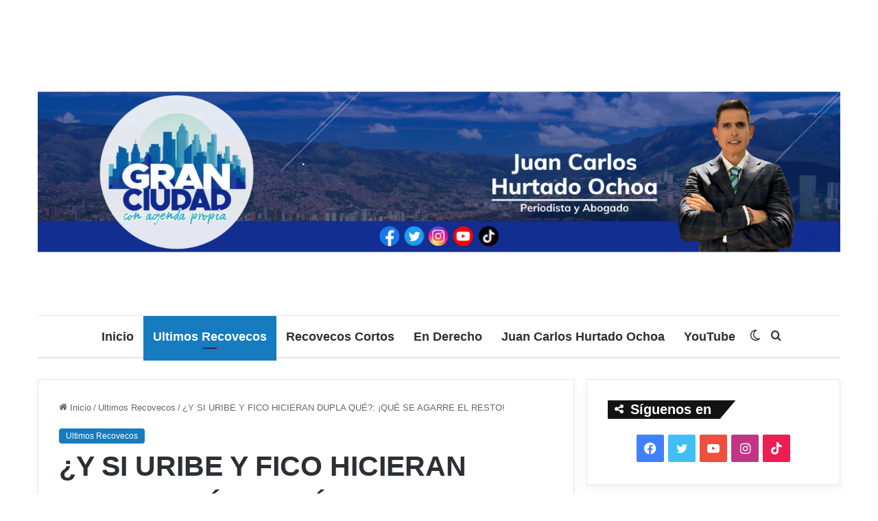

--- FILE ---
content_type: text/html; charset=UTF-8
request_url: https://www.granciudad.net/y-si-uribe-y-fico-hicieran-dupla-que-que-se-agarre-el-resto%EF%BF%BC/
body_size: 20718
content:
<!DOCTYPE html>
<html lang="es" class="" data-skin="light">
<head>
	<meta charset="UTF-8" />
	<link rel="profile" href="https://gmpg.org/xfn/11" />
	
<meta http-equiv='x-dns-prefetch-control' content='on'>
<link rel='dns-prefetch' href='//cdnjs.cloudflare.com' />
<link rel='dns-prefetch' href='//ajax.googleapis.com' />
<link rel='dns-prefetch' href='//fonts.googleapis.com' />
<link rel='dns-prefetch' href='//fonts.gstatic.com' />
<link rel='dns-prefetch' href='//s.gravatar.com' />
<link rel='dns-prefetch' href='//www.google-analytics.com' />
<meta name='robots' content='index, follow, max-image-preview:large, max-snippet:-1, max-video-preview:-1' />
	<style>img:is([sizes="auto" i], [sizes^="auto," i]) { contain-intrinsic-size: 3000px 1500px }</style>
	
	<!-- This site is optimized with the Yoast SEO plugin v25.5 - https://yoast.com/wordpress/plugins/seo/ -->
	<title>¿Y SI URIBE Y FICO HICIERAN DUPLA QUÉ?: ¡QUÉ SE AGARRE EL RESTO!￼</title>
	<link rel="canonical" href="https://www.granciudad.net/y-si-uribe-y-fico-hicieran-dupla-que-que-se-agarre-el-resto￼/" />
	<meta property="og:locale" content="es_ES" />
	<meta property="og:type" content="article" />
	<meta property="og:title" content="¿Y SI URIBE Y FICO HICIERAN DUPLA QUÉ?: ¡QUÉ SE AGARRE EL RESTO!￼" />
	<meta property="og:description" content="Por Juan Carlos Hurtado Ochoa Más de uno con ganas de aspirar a la alcaldía de Medellín y gobernación de Antioquia está esperando que salgan los “pollos” fuertes antes de tomar decisiones. La expectativa está centrada en lo que hagan Federico Gutiérrez Zuluaga y Álvaro Uribe Vélez. Sobre el primero, no hay mucho qué pensar, &hellip;" />
	<meta property="og:url" content="https://www.granciudad.net/y-si-uribe-y-fico-hicieran-dupla-que-que-se-agarre-el-resto￼/" />
	<meta property="og:site_name" content="Gran Ciudad" />
	<meta property="article:publisher" content="https://www.facebook.com/GranCiudadMed" />
	<meta property="article:published_time" content="2022-09-02T20:06:49+00:00" />
	<meta property="article:modified_time" content="2022-09-02T20:27:22+00:00" />
	<meta property="og:image" content="https://www.granciudad.net/wp-content/uploads/2022/09/FICO-Y-URIBE.jpeg" />
	<meta property="og:image:width" content="1000" />
	<meta property="og:image:height" content="500" />
	<meta property="og:image:type" content="image/jpeg" />
	<meta name="author" content="Juan Carlos Hurtado" />
	<meta name="twitter:card" content="summary_large_image" />
	<meta name="twitter:creator" content="@GranCiudadMed" />
	<meta name="twitter:site" content="@GranCiudadMed" />
	<meta name="twitter:label1" content="Escrito por" />
	<meta name="twitter:data1" content="Juan Carlos Hurtado" />
	<meta name="twitter:label2" content="Tiempo de lectura" />
	<meta name="twitter:data2" content="1 minuto" />
	<script type="application/ld+json" class="yoast-schema-graph">{"@context":"https://schema.org","@graph":[{"@type":"Article","@id":"https://www.granciudad.net/y-si-uribe-y-fico-hicieran-dupla-que-que-se-agarre-el-resto%ef%bf%bc/#article","isPartOf":{"@id":"https://www.granciudad.net/y-si-uribe-y-fico-hicieran-dupla-que-que-se-agarre-el-resto%ef%bf%bc/"},"author":{"name":"Juan Carlos Hurtado","@id":"https://www.granciudad.net/#/schema/person/f39ccb2316362f38249f8f935cd3d80b"},"headline":"¿Y SI URIBE Y FICO HICIERAN DUPLA QUÉ?: ¡QUÉ SE AGARRE EL RESTO!￼","datePublished":"2022-09-02T20:06:49+00:00","dateModified":"2022-09-02T20:27:22+00:00","mainEntityOfPage":{"@id":"https://www.granciudad.net/y-si-uribe-y-fico-hicieran-dupla-que-que-se-agarre-el-resto%ef%bf%bc/"},"wordCount":201,"commentCount":0,"publisher":{"@id":"https://www.granciudad.net/#organization"},"image":{"@id":"https://www.granciudad.net/y-si-uribe-y-fico-hicieran-dupla-que-que-se-agarre-el-resto%ef%bf%bc/#primaryimage"},"thumbnailUrl":"https://www.granciudad.net/wp-content/uploads/2022/09/FICO-Y-URIBE.jpeg","articleSection":["Ultimos Recovecos"],"inLanguage":"es"},{"@type":"WebPage","@id":"https://www.granciudad.net/y-si-uribe-y-fico-hicieran-dupla-que-que-se-agarre-el-resto%ef%bf%bc/","url":"https://www.granciudad.net/y-si-uribe-y-fico-hicieran-dupla-que-que-se-agarre-el-resto%ef%bf%bc/","name":"¿Y SI URIBE Y FICO HICIERAN DUPLA QUÉ?: ¡QUÉ SE AGARRE EL RESTO!￼","isPartOf":{"@id":"https://www.granciudad.net/#website"},"primaryImageOfPage":{"@id":"https://www.granciudad.net/y-si-uribe-y-fico-hicieran-dupla-que-que-se-agarre-el-resto%ef%bf%bc/#primaryimage"},"image":{"@id":"https://www.granciudad.net/y-si-uribe-y-fico-hicieran-dupla-que-que-se-agarre-el-resto%ef%bf%bc/#primaryimage"},"thumbnailUrl":"https://www.granciudad.net/wp-content/uploads/2022/09/FICO-Y-URIBE.jpeg","datePublished":"2022-09-02T20:06:49+00:00","dateModified":"2022-09-02T20:27:22+00:00","breadcrumb":{"@id":"https://www.granciudad.net/y-si-uribe-y-fico-hicieran-dupla-que-que-se-agarre-el-resto%ef%bf%bc/#breadcrumb"},"inLanguage":"es","potentialAction":[{"@type":"ReadAction","target":["https://www.granciudad.net/y-si-uribe-y-fico-hicieran-dupla-que-que-se-agarre-el-resto%ef%bf%bc/"]}]},{"@type":"ImageObject","inLanguage":"es","@id":"https://www.granciudad.net/y-si-uribe-y-fico-hicieran-dupla-que-que-se-agarre-el-resto%ef%bf%bc/#primaryimage","url":"https://www.granciudad.net/wp-content/uploads/2022/09/FICO-Y-URIBE.jpeg","contentUrl":"https://www.granciudad.net/wp-content/uploads/2022/09/FICO-Y-URIBE.jpeg","width":1000,"height":500},{"@type":"BreadcrumbList","@id":"https://www.granciudad.net/y-si-uribe-y-fico-hicieran-dupla-que-que-se-agarre-el-resto%ef%bf%bc/#breadcrumb","itemListElement":[{"@type":"ListItem","position":1,"name":"Portada","item":"https://www.granciudad.net/"},{"@type":"ListItem","position":2,"name":"Blog","item":"https://www.granciudad.net/blog/"},{"@type":"ListItem","position":3,"name":"¿Y SI URIBE Y FICO HICIERAN DUPLA QUÉ?: ¡QUÉ SE AGARRE EL RESTO!￼"}]},{"@type":"WebSite","@id":"https://www.granciudad.net/#website","url":"https://www.granciudad.net/","name":"Gran Ciudad - Juan Carlos Hurtado","description":"con Agenda Propia","publisher":{"@id":"https://www.granciudad.net/#organization"},"potentialAction":[{"@type":"SearchAction","target":{"@type":"EntryPoint","urlTemplate":"https://www.granciudad.net/?s={search_term_string}"},"query-input":{"@type":"PropertyValueSpecification","valueRequired":true,"valueName":"search_term_string"}}],"inLanguage":"es"},{"@type":"Organization","@id":"https://www.granciudad.net/#organization","name":"Gran Ciudad - Juan Carlos Hurtado","url":"https://www.granciudad.net/","logo":{"@type":"ImageObject","inLanguage":"es","@id":"https://www.granciudad.net/#/schema/logo/image/","url":"https://www.granciudad.net/wp-content/uploads/2020/06/Gran-Ciudad-LOGO-PNG-e1593477090398.png","contentUrl":"https://www.granciudad.net/wp-content/uploads/2020/06/Gran-Ciudad-LOGO-PNG-e1593477090398.png","width":512,"height":418,"caption":"Gran Ciudad - Juan Carlos Hurtado"},"image":{"@id":"https://www.granciudad.net/#/schema/logo/image/"},"sameAs":["https://www.facebook.com/GranCiudadMed","https://x.com/GranCiudadMed"]},{"@type":"Person","@id":"https://www.granciudad.net/#/schema/person/f39ccb2316362f38249f8f935cd3d80b","name":"Juan Carlos Hurtado","image":{"@type":"ImageObject","inLanguage":"es","@id":"https://www.granciudad.net/#/schema/person/image/","url":"https://www.granciudad.net/wp-content/uploads/2023/05/Hurtado-AVATAR-150x150.png","contentUrl":"https://www.granciudad.net/wp-content/uploads/2023/05/Hurtado-AVATAR-150x150.png","caption":"Juan Carlos Hurtado"}}]}</script>
	<!-- / Yoast SEO plugin. -->


<link rel='dns-prefetch' href='//www.googletagmanager.com' />
<link rel='dns-prefetch' href='//pagead2.googlesyndication.com' />
<link rel="alternate" type="application/rss+xml" title="Gran Ciudad &raquo; Feed" href="https://www.granciudad.net/feed/" />
		<script type="text/javascript">try{if("undefined"!=typeof localStorage){var tieSkin=localStorage.getItem("tie-skin"),html=document.getElementsByTagName("html")[0].classList,htmlSkin="light";if(html.contains("dark-skin")&&(htmlSkin="dark"),null!=tieSkin&&tieSkin!=htmlSkin){html.add("tie-skin-inverted");var tieSkinInverted=!0}"dark"==tieSkin?html.add("dark-skin"):"light"==tieSkin&&html.remove("dark-skin")}}catch(t){console.log(t)}</script>
		
		<style type="text/css">
			:root{
			
					--main-nav-background: #FFFFFF;
					--main-nav-secondry-background: rgba(0,0,0,0.03);
					--main-nav-primary-color: #0088ff;
					--main-nav-contrast-primary-color: #FFFFFF;
					--main-nav-text-color: #2c2f34;
					--main-nav-secondry-text-color: rgba(0,0,0,0.5);
					--main-nav-main-border-color: rgba(0,0,0,0.1);
					--main-nav-secondry-border-color: rgba(0,0,0,0.08);
				
			}
		</style>
	<meta name="viewport" content="width=device-width, initial-scale=1.0" /><script type="text/javascript">
/* <![CDATA[ */
window._wpemojiSettings = {"baseUrl":"https:\/\/s.w.org\/images\/core\/emoji\/16.0.1\/72x72\/","ext":".png","svgUrl":"https:\/\/s.w.org\/images\/core\/emoji\/16.0.1\/svg\/","svgExt":".svg","source":{"concatemoji":"https:\/\/www.granciudad.net\/wp-includes\/js\/wp-emoji-release.min.js?ver=6.8.3"}};
/*! This file is auto-generated */
!function(s,n){var o,i,e;function c(e){try{var t={supportTests:e,timestamp:(new Date).valueOf()};sessionStorage.setItem(o,JSON.stringify(t))}catch(e){}}function p(e,t,n){e.clearRect(0,0,e.canvas.width,e.canvas.height),e.fillText(t,0,0);var t=new Uint32Array(e.getImageData(0,0,e.canvas.width,e.canvas.height).data),a=(e.clearRect(0,0,e.canvas.width,e.canvas.height),e.fillText(n,0,0),new Uint32Array(e.getImageData(0,0,e.canvas.width,e.canvas.height).data));return t.every(function(e,t){return e===a[t]})}function u(e,t){e.clearRect(0,0,e.canvas.width,e.canvas.height),e.fillText(t,0,0);for(var n=e.getImageData(16,16,1,1),a=0;a<n.data.length;a++)if(0!==n.data[a])return!1;return!0}function f(e,t,n,a){switch(t){case"flag":return n(e,"\ud83c\udff3\ufe0f\u200d\u26a7\ufe0f","\ud83c\udff3\ufe0f\u200b\u26a7\ufe0f")?!1:!n(e,"\ud83c\udde8\ud83c\uddf6","\ud83c\udde8\u200b\ud83c\uddf6")&&!n(e,"\ud83c\udff4\udb40\udc67\udb40\udc62\udb40\udc65\udb40\udc6e\udb40\udc67\udb40\udc7f","\ud83c\udff4\u200b\udb40\udc67\u200b\udb40\udc62\u200b\udb40\udc65\u200b\udb40\udc6e\u200b\udb40\udc67\u200b\udb40\udc7f");case"emoji":return!a(e,"\ud83e\udedf")}return!1}function g(e,t,n,a){var r="undefined"!=typeof WorkerGlobalScope&&self instanceof WorkerGlobalScope?new OffscreenCanvas(300,150):s.createElement("canvas"),o=r.getContext("2d",{willReadFrequently:!0}),i=(o.textBaseline="top",o.font="600 32px Arial",{});return e.forEach(function(e){i[e]=t(o,e,n,a)}),i}function t(e){var t=s.createElement("script");t.src=e,t.defer=!0,s.head.appendChild(t)}"undefined"!=typeof Promise&&(o="wpEmojiSettingsSupports",i=["flag","emoji"],n.supports={everything:!0,everythingExceptFlag:!0},e=new Promise(function(e){s.addEventListener("DOMContentLoaded",e,{once:!0})}),new Promise(function(t){var n=function(){try{var e=JSON.parse(sessionStorage.getItem(o));if("object"==typeof e&&"number"==typeof e.timestamp&&(new Date).valueOf()<e.timestamp+604800&&"object"==typeof e.supportTests)return e.supportTests}catch(e){}return null}();if(!n){if("undefined"!=typeof Worker&&"undefined"!=typeof OffscreenCanvas&&"undefined"!=typeof URL&&URL.createObjectURL&&"undefined"!=typeof Blob)try{var e="postMessage("+g.toString()+"("+[JSON.stringify(i),f.toString(),p.toString(),u.toString()].join(",")+"));",a=new Blob([e],{type:"text/javascript"}),r=new Worker(URL.createObjectURL(a),{name:"wpTestEmojiSupports"});return void(r.onmessage=function(e){c(n=e.data),r.terminate(),t(n)})}catch(e){}c(n=g(i,f,p,u))}t(n)}).then(function(e){for(var t in e)n.supports[t]=e[t],n.supports.everything=n.supports.everything&&n.supports[t],"flag"!==t&&(n.supports.everythingExceptFlag=n.supports.everythingExceptFlag&&n.supports[t]);n.supports.everythingExceptFlag=n.supports.everythingExceptFlag&&!n.supports.flag,n.DOMReady=!1,n.readyCallback=function(){n.DOMReady=!0}}).then(function(){return e}).then(function(){var e;n.supports.everything||(n.readyCallback(),(e=n.source||{}).concatemoji?t(e.concatemoji):e.wpemoji&&e.twemoji&&(t(e.twemoji),t(e.wpemoji)))}))}((window,document),window._wpemojiSettings);
/* ]]> */
</script>
<link rel='stylesheet' id='embed-pdf-viewer-css' href='https://www.granciudad.net/wp-content/plugins/embed-pdf-viewer/css/embed-pdf-viewer.css?ver=2.4.6' type='text/css' media='screen' />
<style id='wp-emoji-styles-inline-css' type='text/css'>

	img.wp-smiley, img.emoji {
		display: inline !important;
		border: none !important;
		box-shadow: none !important;
		height: 1em !important;
		width: 1em !important;
		margin: 0 0.07em !important;
		vertical-align: -0.1em !important;
		background: none !important;
		padding: 0 !important;
	}
</style>
<link rel='stylesheet' id='wp-block-library-css' href='https://www.granciudad.net/wp-includes/css/dist/block-library/style.min.css?ver=6.8.3' type='text/css' media='all' />
<style id='wp-block-library-theme-inline-css' type='text/css'>
.wp-block-audio :where(figcaption){color:#555;font-size:13px;text-align:center}.is-dark-theme .wp-block-audio :where(figcaption){color:#ffffffa6}.wp-block-audio{margin:0 0 1em}.wp-block-code{border:1px solid #ccc;border-radius:4px;font-family:Menlo,Consolas,monaco,monospace;padding:.8em 1em}.wp-block-embed :where(figcaption){color:#555;font-size:13px;text-align:center}.is-dark-theme .wp-block-embed :where(figcaption){color:#ffffffa6}.wp-block-embed{margin:0 0 1em}.blocks-gallery-caption{color:#555;font-size:13px;text-align:center}.is-dark-theme .blocks-gallery-caption{color:#ffffffa6}:root :where(.wp-block-image figcaption){color:#555;font-size:13px;text-align:center}.is-dark-theme :root :where(.wp-block-image figcaption){color:#ffffffa6}.wp-block-image{margin:0 0 1em}.wp-block-pullquote{border-bottom:4px solid;border-top:4px solid;color:currentColor;margin-bottom:1.75em}.wp-block-pullquote cite,.wp-block-pullquote footer,.wp-block-pullquote__citation{color:currentColor;font-size:.8125em;font-style:normal;text-transform:uppercase}.wp-block-quote{border-left:.25em solid;margin:0 0 1.75em;padding-left:1em}.wp-block-quote cite,.wp-block-quote footer{color:currentColor;font-size:.8125em;font-style:normal;position:relative}.wp-block-quote:where(.has-text-align-right){border-left:none;border-right:.25em solid;padding-left:0;padding-right:1em}.wp-block-quote:where(.has-text-align-center){border:none;padding-left:0}.wp-block-quote.is-large,.wp-block-quote.is-style-large,.wp-block-quote:where(.is-style-plain){border:none}.wp-block-search .wp-block-search__label{font-weight:700}.wp-block-search__button{border:1px solid #ccc;padding:.375em .625em}:where(.wp-block-group.has-background){padding:1.25em 2.375em}.wp-block-separator.has-css-opacity{opacity:.4}.wp-block-separator{border:none;border-bottom:2px solid;margin-left:auto;margin-right:auto}.wp-block-separator.has-alpha-channel-opacity{opacity:1}.wp-block-separator:not(.is-style-wide):not(.is-style-dots){width:100px}.wp-block-separator.has-background:not(.is-style-dots){border-bottom:none;height:1px}.wp-block-separator.has-background:not(.is-style-wide):not(.is-style-dots){height:2px}.wp-block-table{margin:0 0 1em}.wp-block-table td,.wp-block-table th{word-break:normal}.wp-block-table :where(figcaption){color:#555;font-size:13px;text-align:center}.is-dark-theme .wp-block-table :where(figcaption){color:#ffffffa6}.wp-block-video :where(figcaption){color:#555;font-size:13px;text-align:center}.is-dark-theme .wp-block-video :where(figcaption){color:#ffffffa6}.wp-block-video{margin:0 0 1em}:root :where(.wp-block-template-part.has-background){margin-bottom:0;margin-top:0;padding:1.25em 2.375em}
</style>
<style id='classic-theme-styles-inline-css' type='text/css'>
/*! This file is auto-generated */
.wp-block-button__link{color:#fff;background-color:#32373c;border-radius:9999px;box-shadow:none;text-decoration:none;padding:calc(.667em + 2px) calc(1.333em + 2px);font-size:1.125em}.wp-block-file__button{background:#32373c;color:#fff;text-decoration:none}
</style>
<style id='global-styles-inline-css' type='text/css'>
:root{--wp--preset--aspect-ratio--square: 1;--wp--preset--aspect-ratio--4-3: 4/3;--wp--preset--aspect-ratio--3-4: 3/4;--wp--preset--aspect-ratio--3-2: 3/2;--wp--preset--aspect-ratio--2-3: 2/3;--wp--preset--aspect-ratio--16-9: 16/9;--wp--preset--aspect-ratio--9-16: 9/16;--wp--preset--color--black: #000000;--wp--preset--color--cyan-bluish-gray: #abb8c3;--wp--preset--color--white: #ffffff;--wp--preset--color--pale-pink: #f78da7;--wp--preset--color--vivid-red: #cf2e2e;--wp--preset--color--luminous-vivid-orange: #ff6900;--wp--preset--color--luminous-vivid-amber: #fcb900;--wp--preset--color--light-green-cyan: #7bdcb5;--wp--preset--color--vivid-green-cyan: #00d084;--wp--preset--color--pale-cyan-blue: #8ed1fc;--wp--preset--color--vivid-cyan-blue: #0693e3;--wp--preset--color--vivid-purple: #9b51e0;--wp--preset--gradient--vivid-cyan-blue-to-vivid-purple: linear-gradient(135deg,rgba(6,147,227,1) 0%,rgb(155,81,224) 100%);--wp--preset--gradient--light-green-cyan-to-vivid-green-cyan: linear-gradient(135deg,rgb(122,220,180) 0%,rgb(0,208,130) 100%);--wp--preset--gradient--luminous-vivid-amber-to-luminous-vivid-orange: linear-gradient(135deg,rgba(252,185,0,1) 0%,rgba(255,105,0,1) 100%);--wp--preset--gradient--luminous-vivid-orange-to-vivid-red: linear-gradient(135deg,rgba(255,105,0,1) 0%,rgb(207,46,46) 100%);--wp--preset--gradient--very-light-gray-to-cyan-bluish-gray: linear-gradient(135deg,rgb(238,238,238) 0%,rgb(169,184,195) 100%);--wp--preset--gradient--cool-to-warm-spectrum: linear-gradient(135deg,rgb(74,234,220) 0%,rgb(151,120,209) 20%,rgb(207,42,186) 40%,rgb(238,44,130) 60%,rgb(251,105,98) 80%,rgb(254,248,76) 100%);--wp--preset--gradient--blush-light-purple: linear-gradient(135deg,rgb(255,206,236) 0%,rgb(152,150,240) 100%);--wp--preset--gradient--blush-bordeaux: linear-gradient(135deg,rgb(254,205,165) 0%,rgb(254,45,45) 50%,rgb(107,0,62) 100%);--wp--preset--gradient--luminous-dusk: linear-gradient(135deg,rgb(255,203,112) 0%,rgb(199,81,192) 50%,rgb(65,88,208) 100%);--wp--preset--gradient--pale-ocean: linear-gradient(135deg,rgb(255,245,203) 0%,rgb(182,227,212) 50%,rgb(51,167,181) 100%);--wp--preset--gradient--electric-grass: linear-gradient(135deg,rgb(202,248,128) 0%,rgb(113,206,126) 100%);--wp--preset--gradient--midnight: linear-gradient(135deg,rgb(2,3,129) 0%,rgb(40,116,252) 100%);--wp--preset--font-size--small: 13px;--wp--preset--font-size--medium: 20px;--wp--preset--font-size--large: 36px;--wp--preset--font-size--x-large: 42px;--wp--preset--spacing--20: 0.44rem;--wp--preset--spacing--30: 0.67rem;--wp--preset--spacing--40: 1rem;--wp--preset--spacing--50: 1.5rem;--wp--preset--spacing--60: 2.25rem;--wp--preset--spacing--70: 3.38rem;--wp--preset--spacing--80: 5.06rem;--wp--preset--shadow--natural: 6px 6px 9px rgba(0, 0, 0, 0.2);--wp--preset--shadow--deep: 12px 12px 50px rgba(0, 0, 0, 0.4);--wp--preset--shadow--sharp: 6px 6px 0px rgba(0, 0, 0, 0.2);--wp--preset--shadow--outlined: 6px 6px 0px -3px rgba(255, 255, 255, 1), 6px 6px rgba(0, 0, 0, 1);--wp--preset--shadow--crisp: 6px 6px 0px rgba(0, 0, 0, 1);}:where(.is-layout-flex){gap: 0.5em;}:where(.is-layout-grid){gap: 0.5em;}body .is-layout-flex{display: flex;}.is-layout-flex{flex-wrap: wrap;align-items: center;}.is-layout-flex > :is(*, div){margin: 0;}body .is-layout-grid{display: grid;}.is-layout-grid > :is(*, div){margin: 0;}:where(.wp-block-columns.is-layout-flex){gap: 2em;}:where(.wp-block-columns.is-layout-grid){gap: 2em;}:where(.wp-block-post-template.is-layout-flex){gap: 1.25em;}:where(.wp-block-post-template.is-layout-grid){gap: 1.25em;}.has-black-color{color: var(--wp--preset--color--black) !important;}.has-cyan-bluish-gray-color{color: var(--wp--preset--color--cyan-bluish-gray) !important;}.has-white-color{color: var(--wp--preset--color--white) !important;}.has-pale-pink-color{color: var(--wp--preset--color--pale-pink) !important;}.has-vivid-red-color{color: var(--wp--preset--color--vivid-red) !important;}.has-luminous-vivid-orange-color{color: var(--wp--preset--color--luminous-vivid-orange) !important;}.has-luminous-vivid-amber-color{color: var(--wp--preset--color--luminous-vivid-amber) !important;}.has-light-green-cyan-color{color: var(--wp--preset--color--light-green-cyan) !important;}.has-vivid-green-cyan-color{color: var(--wp--preset--color--vivid-green-cyan) !important;}.has-pale-cyan-blue-color{color: var(--wp--preset--color--pale-cyan-blue) !important;}.has-vivid-cyan-blue-color{color: var(--wp--preset--color--vivid-cyan-blue) !important;}.has-vivid-purple-color{color: var(--wp--preset--color--vivid-purple) !important;}.has-black-background-color{background-color: var(--wp--preset--color--black) !important;}.has-cyan-bluish-gray-background-color{background-color: var(--wp--preset--color--cyan-bluish-gray) !important;}.has-white-background-color{background-color: var(--wp--preset--color--white) !important;}.has-pale-pink-background-color{background-color: var(--wp--preset--color--pale-pink) !important;}.has-vivid-red-background-color{background-color: var(--wp--preset--color--vivid-red) !important;}.has-luminous-vivid-orange-background-color{background-color: var(--wp--preset--color--luminous-vivid-orange) !important;}.has-luminous-vivid-amber-background-color{background-color: var(--wp--preset--color--luminous-vivid-amber) !important;}.has-light-green-cyan-background-color{background-color: var(--wp--preset--color--light-green-cyan) !important;}.has-vivid-green-cyan-background-color{background-color: var(--wp--preset--color--vivid-green-cyan) !important;}.has-pale-cyan-blue-background-color{background-color: var(--wp--preset--color--pale-cyan-blue) !important;}.has-vivid-cyan-blue-background-color{background-color: var(--wp--preset--color--vivid-cyan-blue) !important;}.has-vivid-purple-background-color{background-color: var(--wp--preset--color--vivid-purple) !important;}.has-black-border-color{border-color: var(--wp--preset--color--black) !important;}.has-cyan-bluish-gray-border-color{border-color: var(--wp--preset--color--cyan-bluish-gray) !important;}.has-white-border-color{border-color: var(--wp--preset--color--white) !important;}.has-pale-pink-border-color{border-color: var(--wp--preset--color--pale-pink) !important;}.has-vivid-red-border-color{border-color: var(--wp--preset--color--vivid-red) !important;}.has-luminous-vivid-orange-border-color{border-color: var(--wp--preset--color--luminous-vivid-orange) !important;}.has-luminous-vivid-amber-border-color{border-color: var(--wp--preset--color--luminous-vivid-amber) !important;}.has-light-green-cyan-border-color{border-color: var(--wp--preset--color--light-green-cyan) !important;}.has-vivid-green-cyan-border-color{border-color: var(--wp--preset--color--vivid-green-cyan) !important;}.has-pale-cyan-blue-border-color{border-color: var(--wp--preset--color--pale-cyan-blue) !important;}.has-vivid-cyan-blue-border-color{border-color: var(--wp--preset--color--vivid-cyan-blue) !important;}.has-vivid-purple-border-color{border-color: var(--wp--preset--color--vivid-purple) !important;}.has-vivid-cyan-blue-to-vivid-purple-gradient-background{background: var(--wp--preset--gradient--vivid-cyan-blue-to-vivid-purple) !important;}.has-light-green-cyan-to-vivid-green-cyan-gradient-background{background: var(--wp--preset--gradient--light-green-cyan-to-vivid-green-cyan) !important;}.has-luminous-vivid-amber-to-luminous-vivid-orange-gradient-background{background: var(--wp--preset--gradient--luminous-vivid-amber-to-luminous-vivid-orange) !important;}.has-luminous-vivid-orange-to-vivid-red-gradient-background{background: var(--wp--preset--gradient--luminous-vivid-orange-to-vivid-red) !important;}.has-very-light-gray-to-cyan-bluish-gray-gradient-background{background: var(--wp--preset--gradient--very-light-gray-to-cyan-bluish-gray) !important;}.has-cool-to-warm-spectrum-gradient-background{background: var(--wp--preset--gradient--cool-to-warm-spectrum) !important;}.has-blush-light-purple-gradient-background{background: var(--wp--preset--gradient--blush-light-purple) !important;}.has-blush-bordeaux-gradient-background{background: var(--wp--preset--gradient--blush-bordeaux) !important;}.has-luminous-dusk-gradient-background{background: var(--wp--preset--gradient--luminous-dusk) !important;}.has-pale-ocean-gradient-background{background: var(--wp--preset--gradient--pale-ocean) !important;}.has-electric-grass-gradient-background{background: var(--wp--preset--gradient--electric-grass) !important;}.has-midnight-gradient-background{background: var(--wp--preset--gradient--midnight) !important;}.has-small-font-size{font-size: var(--wp--preset--font-size--small) !important;}.has-medium-font-size{font-size: var(--wp--preset--font-size--medium) !important;}.has-large-font-size{font-size: var(--wp--preset--font-size--large) !important;}.has-x-large-font-size{font-size: var(--wp--preset--font-size--x-large) !important;}
:where(.wp-block-post-template.is-layout-flex){gap: 1.25em;}:where(.wp-block-post-template.is-layout-grid){gap: 1.25em;}
:where(.wp-block-columns.is-layout-flex){gap: 2em;}:where(.wp-block-columns.is-layout-grid){gap: 2em;}
:root :where(.wp-block-pullquote){font-size: 1.5em;line-height: 1.6;}
</style>
<link rel='stylesheet' id='contact-form-7-css' href='https://www.granciudad.net/wp-content/plugins/contact-form-7/includes/css/styles.css?ver=6.1' type='text/css' media='all' />
<link rel='stylesheet' id='taqyeem-buttons-style-css' href='https://www.granciudad.net/wp-content/plugins/taqyeem-buttons/assets/style.css?ver=6.8.3' type='text/css' media='all' />
<style id='akismet-widget-style-inline-css' type='text/css'>

			.a-stats {
				--akismet-color-mid-green: #357b49;
				--akismet-color-white: #fff;
				--akismet-color-light-grey: #f6f7f7;

				max-width: 350px;
				width: auto;
			}

			.a-stats * {
				all: unset;
				box-sizing: border-box;
			}

			.a-stats strong {
				font-weight: 600;
			}

			.a-stats a.a-stats__link,
			.a-stats a.a-stats__link:visited,
			.a-stats a.a-stats__link:active {
				background: var(--akismet-color-mid-green);
				border: none;
				box-shadow: none;
				border-radius: 8px;
				color: var(--akismet-color-white);
				cursor: pointer;
				display: block;
				font-family: -apple-system, BlinkMacSystemFont, 'Segoe UI', 'Roboto', 'Oxygen-Sans', 'Ubuntu', 'Cantarell', 'Helvetica Neue', sans-serif;
				font-weight: 500;
				padding: 12px;
				text-align: center;
				text-decoration: none;
				transition: all 0.2s ease;
			}

			/* Extra specificity to deal with TwentyTwentyOne focus style */
			.widget .a-stats a.a-stats__link:focus {
				background: var(--akismet-color-mid-green);
				color: var(--akismet-color-white);
				text-decoration: none;
			}

			.a-stats a.a-stats__link:hover {
				filter: brightness(110%);
				box-shadow: 0 4px 12px rgba(0, 0, 0, 0.06), 0 0 2px rgba(0, 0, 0, 0.16);
			}

			.a-stats .count {
				color: var(--akismet-color-white);
				display: block;
				font-size: 1.5em;
				line-height: 1.4;
				padding: 0 13px;
				white-space: nowrap;
			}
		
</style>
<link rel='stylesheet' id='tie-css-base-css' href='https://www.granciudad.net/wp-content/themes/jannah/assets/css/base.min.css?ver=6.2.0' type='text/css' media='all' />
<link rel='stylesheet' id='tie-css-styles-css' href='https://www.granciudad.net/wp-content/themes/jannah/assets/css/style.min.css?ver=6.2.0' type='text/css' media='all' />
<link rel='stylesheet' id='tie-css-widgets-css' href='https://www.granciudad.net/wp-content/themes/jannah/assets/css/widgets.min.css?ver=6.2.0' type='text/css' media='all' />
<link rel='stylesheet' id='tie-css-helpers-css' href='https://www.granciudad.net/wp-content/themes/jannah/assets/css/helpers.min.css?ver=6.2.0' type='text/css' media='all' />
<link rel='stylesheet' id='tie-fontawesome5-css' href='https://www.granciudad.net/wp-content/themes/jannah/assets/css/fontawesome.css?ver=6.2.0' type='text/css' media='all' />
<link rel='stylesheet' id='tie-css-ilightbox-css' href='https://www.granciudad.net/wp-content/themes/jannah/assets/ilightbox/dark-skin/skin.css?ver=6.2.0' type='text/css' media='all' />
<link rel='stylesheet' id='tie-css-shortcodes-css' href='https://www.granciudad.net/wp-content/themes/jannah/assets/css/plugins/shortcodes.min.css?ver=6.2.0' type='text/css' media='all' />
<link rel='stylesheet' id='tie-css-single-css' href='https://www.granciudad.net/wp-content/themes/jannah/assets/css/single.min.css?ver=6.2.0' type='text/css' media='all' />
<link rel='stylesheet' id='tie-css-print-css' href='https://www.granciudad.net/wp-content/themes/jannah/assets/css/print.css?ver=6.2.0' type='text/css' media='print' />
<link rel='stylesheet' id='taqyeem-styles-css' href='https://www.granciudad.net/wp-content/themes/jannah/assets/css/plugins/taqyeem.min.css?ver=6.2.0' type='text/css' media='all' />
<link rel='stylesheet' id='__EPYT__style-css' href='https://www.granciudad.net/wp-content/plugins/youtube-embed-plus/styles/ytprefs.min.css?ver=14.2.3' type='text/css' media='all' />
<style id='__EPYT__style-inline-css' type='text/css'>

                .epyt-gallery-thumb {
                        width: 100%;
                }
                
                         @media (min-width:0px) and (max-width: 767px) {
                            .epyt-gallery-rowbreak {
                                display: none;
                            }
                            .epyt-gallery-allthumbs[class*="epyt-cols"] .epyt-gallery-thumb {
                                width: 100% !important;
                            }
                          }
#main-nav .main-menu > ul > li > a{font-size: 18px;}#main-nav .main-menu > ul ul li a{font-weight: 400;}#the-post .entry-content,#the-post .entry-content p{font-size: 18px;line-height: 1.5;}@media (min-width: 768px){.section-title.section-title-default,.section-title-centered{font-size: 22px;}}#tie-wrapper .copyright-text{font-size: 14px;}#tie-wrapper .widget-title .the-subtitle,#tie-wrapper #comments-title,#tie-wrapper .comment-reply-title,#tie-wrapper .woocommerce-tabs .panel h2,#tie-wrapper .related.products h2,#tie-wrapper #bbpress-forums #new-post > fieldset.bbp-form > legend,#tie-wrapper .entry-content .review-box-header{font-size: 20px;}#tie-body{background-color: #ffffff;}:root:root{--brand-color: #167bbf;--dark-brand-color: #00498d;--bright-color: #FFFFFF;--base-color: #2c2f34;}#reading-position-indicator{box-shadow: 0 0 10px rgba( 22,123,191,0.7);}:root:root{--brand-color: #167bbf;--dark-brand-color: #00498d;--bright-color: #FFFFFF;--base-color: #2c2f34;}#reading-position-indicator{box-shadow: 0 0 10px rgba( 22,123,191,0.7);}.tie-weather-widget.widget,.container-wrapper{box-shadow: 0 5px 15px 0 rgba(0,0,0,0.05);}.dark-skin .tie-weather-widget.widget,.dark-skin .container-wrapper{box-shadow: 0 5px 15px 0 rgba(0,0,0,0.2);}#top-nav,#top-nav .sub-menu,#top-nav .comp-sub-menu,#top-nav .ticker-content,#top-nav .ticker-swipe,.top-nav-boxed #top-nav .topbar-wrapper,#autocomplete-suggestions.search-in-top-nav,#top-nav .guest-btn:not(:hover){background-color : #f5f5f5;}#top-nav *,#autocomplete-suggestions.search-in-top-nav{border-color: rgba( 0,0,0,0.08);}#top-nav .icon-basecloud-bg:after{color: #f5f5f5;}#top-nav a:not(:hover),#top-nav input,#top-nav #search-submit,#top-nav .fa-spinner,#top-nav .dropdown-social-icons li a span,#top-nav .components > li .social-link:not(:hover) span,#autocomplete-suggestions.search-in-top-nav a{color: #444444;}#top-nav .menu-item-has-children > a:before{border-top-color: #444444;}#top-nav li .menu-item-has-children > a:before{border-top-color: transparent;border-left-color: #444444;}.rtl #top-nav .menu li .menu-item-has-children > a:before{border-left-color: transparent;border-right-color: #444444;}#top-nav input::-moz-placeholder{color: #444444;}#top-nav input:-moz-placeholder{color: #444444;}#top-nav input:-ms-input-placeholder{color: #444444;}#top-nav input::-webkit-input-placeholder{color: #444444;}#top-nav .comp-sub-menu .button:hover,#top-nav .checkout-button,#autocomplete-suggestions.search-in-top-nav .button{background-color: #1b98e0;}#top-nav a:hover,#top-nav .menu li:hover > a,#top-nav .menu > .tie-current-menu > a,#top-nav .components > li:hover > a,#top-nav .components #search-submit:hover,#autocomplete-suggestions.search-in-top-nav .post-title a:hover{color: #1b98e0;}#top-nav .comp-sub-menu .button:hover{border-color: #1b98e0;}#top-nav .tie-current-menu > a:before,#top-nav .menu .menu-item-has-children:hover > a:before{border-top-color: #1b98e0;}#top-nav .menu li .menu-item-has-children:hover > a:before{border-top-color: transparent;border-left-color: #1b98e0;}.rtl #top-nav .menu li .menu-item-has-children:hover > a:before{border-left-color: transparent;border-right-color: #1b98e0;}#top-nav .comp-sub-menu .button:hover,#top-nav .comp-sub-menu .checkout-button,#autocomplete-suggestions.search-in-top-nav .button{color: #FFFFFF;}#top-nav .comp-sub-menu .checkout-button:hover,#autocomplete-suggestions.search-in-top-nav .button:hover{background-color: #007ac2;}#top-nav,#top-nav .comp-sub-menu,#top-nav .tie-weather-widget{color: #777777;}#autocomplete-suggestions.search-in-top-nav .post-meta,#autocomplete-suggestions.search-in-top-nav .post-meta a:not(:hover){color: rgba( 119,119,119,0.7 );}#top-nav .weather-icon .icon-cloud,#top-nav .weather-icon .icon-basecloud-bg,#top-nav .weather-icon .icon-cloud-behind{color: #777777 !important;}#theme-header:not(.main-nav-boxed) #main-nav,.main-nav-boxed .main-menu-wrapper{border-top-width:1px !important;border-bottom-width:2px !important;border-right: 0 none;border-left : 0 none;}.main-nav-boxed #main-nav.fixed-nav{box-shadow: none;}#footer{background-color: #444444;}#site-info{background-color: #ffffff;}#footer{padding-bottom: 80px;}#footer .posts-list-counter .posts-list-items li.widget-post-list:before{border-color: #444444;}#footer .timeline-widget a .date:before{border-color: rgba(68,68,68,0.8);}#footer .footer-boxed-widget-area,#footer textarea,#footer input:not([type=submit]),#footer select,#footer code,#footer kbd,#footer pre,#footer samp,#footer .show-more-button,#footer .slider-links .tie-slider-nav span,#footer #wp-calendar,#footer #wp-calendar tbody td,#footer #wp-calendar thead th,#footer .widget.buddypress .item-options a{border-color: rgba(255,255,255,0.1);}#footer .social-statistics-widget .white-bg li.social-icons-item a,#footer .widget_tag_cloud .tagcloud a,#footer .latest-tweets-widget .slider-links .tie-slider-nav span,#footer .widget_layered_nav_filters a{border-color: rgba(255,255,255,0.1);}#footer .social-statistics-widget .white-bg li:before{background: rgba(255,255,255,0.1);}.site-footer #wp-calendar tbody td{background: rgba(255,255,255,0.02);}#footer .white-bg .social-icons-item a span.followers span,#footer .circle-three-cols .social-icons-item a .followers-num,#footer .circle-three-cols .social-icons-item a .followers-name{color: rgba(255,255,255,0.8);}#footer .timeline-widget ul:before,#footer .timeline-widget a:not(:hover) .date:before{background-color: #262626;}#footer .widget-title,#footer .widget-title a:not(:hover){color: #dddddd;}#footer,#footer textarea,#footer input:not([type='submit']),#footer select,#footer #wp-calendar tbody,#footer .tie-slider-nav li span:not(:hover),#footer .widget_categories li a:before,#footer .widget_product_categories li a:before,#footer .widget_layered_nav li a:before,#footer .widget_archive li a:before,#footer .widget_nav_menu li a:before,#footer .widget_meta li a:before,#footer .widget_pages li a:before,#footer .widget_recent_entries li a:before,#footer .widget_display_forums li a:before,#footer .widget_display_views li a:before,#footer .widget_rss li a:before,#footer .widget_display_stats dt:before,#footer .subscribe-widget-content h3,#footer .about-author .social-icons a:not(:hover) span{color: #aaaaaa;}#footer post-widget-body .meta-item,#footer .post-meta,#footer .stream-title,#footer.dark-skin .timeline-widget .date,#footer .wp-caption .wp-caption-text,#footer .rss-date{color: rgba(170,170,170,0.7);}#footer input::-moz-placeholder{color: #aaaaaa;}#footer input:-moz-placeholder{color: #aaaaaa;}#footer input:-ms-input-placeholder{color: #aaaaaa;}#footer input::-webkit-input-placeholder{color: #aaaaaa;}#site-info,#site-info ul.social-icons li a:not(:hover) span{color: #999999;}#footer .site-info a:not(:hover){color: #666666;}.tie-cat-640,.tie-cat-item-640 > span{background-color:#e67e22 !important;color:#FFFFFF !important;}.tie-cat-640:after{border-top-color:#e67e22 !important;}.tie-cat-640:hover{background-color:#c86004 !important;}.tie-cat-640:hover:after{border-top-color:#c86004 !important;}.tie-cat-648,.tie-cat-item-648 > span{background-color:#2ecc71 !important;color:#FFFFFF !important;}.tie-cat-648:after{border-top-color:#2ecc71 !important;}.tie-cat-648:hover{background-color:#10ae53 !important;}.tie-cat-648:hover:after{border-top-color:#10ae53 !important;}.tie-cat-651,.tie-cat-item-651 > span{background-color:#9b59b6 !important;color:#FFFFFF !important;}.tie-cat-651:after{border-top-color:#9b59b6 !important;}.tie-cat-651:hover{background-color:#7d3b98 !important;}.tie-cat-651:hover:after{border-top-color:#7d3b98 !important;}.tie-cat-652,.tie-cat-item-652 > span{background-color:#34495e !important;color:#FFFFFF !important;}.tie-cat-652:after{border-top-color:#34495e !important;}.tie-cat-652:hover{background-color:#162b40 !important;}.tie-cat-652:hover:after{border-top-color:#162b40 !important;}.tie-cat-655,.tie-cat-item-655 > span{background-color:#795548 !important;color:#FFFFFF !important;}.tie-cat-655:after{border-top-color:#795548 !important;}.tie-cat-655:hover{background-color:#5b372a !important;}.tie-cat-655:hover:after{border-top-color:#5b372a !important;}.tie-cat-656,.tie-cat-item-656 > span{background-color:#4CAF50 !important;color:#FFFFFF !important;}.tie-cat-656:after{border-top-color:#4CAF50 !important;}.tie-cat-656:hover{background-color:#2e9132 !important;}.tie-cat-656:hover:after{border-top-color:#2e9132 !important;}.tie-insta-header {margin-bottom: 15px;}.tie-insta-avatar a {width: 70px;height: 70px;display: block;position: relative;float: left;margin-right: 15px;margin-bottom: 15px;}.tie-insta-avatar a:before {content: "";position: absolute;width: calc(100% + 6px);height: calc(100% + 6px);left: -3px;top: -3px;border-radius: 50%;background: #d6249f;background: radial-gradient(circle at 30% 107%,#fdf497 0%,#fdf497 5%,#fd5949 45%,#d6249f 60%,#285AEB 90%);}.tie-insta-avatar a:after {position: absolute;content: "";width: calc(100% + 3px);height: calc(100% + 3px);left: -2px;top: -2px;border-radius: 50%;background: #fff;}.dark-skin .tie-insta-avatar a:after {background: #27292d;}.tie-insta-avatar img {border-radius: 50%;position: relative;z-index: 2;transition: all 0.25s;}.tie-insta-avatar img:hover {box-shadow: 0px 0px 15px 0 #6b54c6;}.tie-insta-info {font-size: 1.3em;font-weight: bold;margin-bottom: 5px;}
</style>
<script type="text/javascript" src="https://www.granciudad.net/wp-includes/js/jquery/jquery.min.js?ver=3.7.1" id="jquery-core-js"></script>
<script type="text/javascript" src="https://www.granciudad.net/wp-includes/js/jquery/jquery-migrate.min.js?ver=3.4.1" id="jquery-migrate-js"></script>

<!-- Fragmento de código de la etiqueta de Google (gtag.js) añadida por Site Kit -->
<!-- Fragmento de código de Google Analytics añadido por Site Kit -->
<script type="text/javascript" src="https://www.googletagmanager.com/gtag/js?id=GT-T9L4R6L" id="google_gtagjs-js" async></script>
<script type="text/javascript" id="google_gtagjs-js-after">
/* <![CDATA[ */
window.dataLayer = window.dataLayer || [];function gtag(){dataLayer.push(arguments);}
gtag("set","linker",{"domains":["www.granciudad.net"]});
gtag("js", new Date());
gtag("set", "developer_id.dZTNiMT", true);
gtag("config", "GT-T9L4R6L");
/* ]]> */
</script>
<script type="text/javascript" id="__ytprefs__-js-extra">
/* <![CDATA[ */
var _EPYT_ = {"ajaxurl":"https:\/\/www.granciudad.net\/wp-admin\/admin-ajax.php","security":"053384c10c","gallery_scrolloffset":"5","eppathtoscripts":"https:\/\/www.granciudad.net\/wp-content\/plugins\/youtube-embed-plus\/scripts\/","eppath":"https:\/\/www.granciudad.net\/wp-content\/plugins\/youtube-embed-plus\/","epresponsiveselector":"[\"iframe.__youtube_prefs_widget__\"]","epdovol":"1","version":"14.2.3","evselector":"iframe.__youtube_prefs__[src], iframe[src*=\"youtube.com\/embed\/\"], iframe[src*=\"youtube-nocookie.com\/embed\/\"]","ajax_compat":"","maxres_facade":"eager","ytapi_load":"light","pause_others":"","stopMobileBuffer":"1","facade_mode":"","not_live_on_channel":""};
/* ]]> */
</script>
<script type="text/javascript" src="https://www.granciudad.net/wp-content/plugins/youtube-embed-plus/scripts/ytprefs.min.js?ver=14.2.3" id="__ytprefs__-js"></script>
<link rel="https://api.w.org/" href="https://www.granciudad.net/wp-json/" /><link rel="alternate" title="JSON" type="application/json" href="https://www.granciudad.net/wp-json/wp/v2/posts/10206" /><link rel="EditURI" type="application/rsd+xml" title="RSD" href="https://www.granciudad.net/xmlrpc.php?rsd" />
<meta name="generator" content="WordPress 6.8.3" />
<link rel='shortlink' href='https://www.granciudad.net/?p=10206' />
<link rel="alternate" title="oEmbed (JSON)" type="application/json+oembed" href="https://www.granciudad.net/wp-json/oembed/1.0/embed?url=https%3A%2F%2Fwww.granciudad.net%2Fy-si-uribe-y-fico-hicieran-dupla-que-que-se-agarre-el-resto%25ef%25bf%25bc%2F" />
<link rel="alternate" title="oEmbed (XML)" type="text/xml+oembed" href="https://www.granciudad.net/wp-json/oembed/1.0/embed?url=https%3A%2F%2Fwww.granciudad.net%2Fy-si-uribe-y-fico-hicieran-dupla-que-que-se-agarre-el-resto%25ef%25bf%25bc%2F&#038;format=xml" />
<meta name="generator" content="Redux 4.5.7" /><meta property="fb:app_id" content=""/><meta name="generator" content="Site Kit by Google 1.170.0" />
<!-- Goolytics - Simple Google Analytics Begin -->
<script async src="//www.googletagmanager.com/gtag/js?id=UA-128939191-1"></script>
<script>window.dataLayer = window.dataLayer || [];
function gtag(){dataLayer.push(arguments);}
gtag('js', new Date());

gtag('config', 'UA-128939191-1');
</script>
<!-- Goolytics - Simple Google Analytics End -->

<script type='text/javascript'>
/* <![CDATA[ */
var taqyeem = {"ajaxurl":"https://www.granciudad.net/wp-admin/admin-ajax.php" , "your_rating":"Your Rating:"};
/* ]]> */
</script>

<meta http-equiv="X-UA-Compatible" content="IE=edge">

<!-- Metaetiquetas de Google AdSense añadidas por Site Kit -->
<meta name="google-adsense-platform-account" content="ca-host-pub-2644536267352236">
<meta name="google-adsense-platform-domain" content="sitekit.withgoogle.com">
<!-- Acabar con las metaetiquetas de Google AdSense añadidas por Site Kit -->
<meta name="generator" content="Elementor 3.30.2; features: additional_custom_breakpoints; settings: css_print_method-external, google_font-enabled, font_display-swap">
			<style>
				.e-con.e-parent:nth-of-type(n+4):not(.e-lazyloaded):not(.e-no-lazyload),
				.e-con.e-parent:nth-of-type(n+4):not(.e-lazyloaded):not(.e-no-lazyload) * {
					background-image: none !important;
				}
				@media screen and (max-height: 1024px) {
					.e-con.e-parent:nth-of-type(n+3):not(.e-lazyloaded):not(.e-no-lazyload),
					.e-con.e-parent:nth-of-type(n+3):not(.e-lazyloaded):not(.e-no-lazyload) * {
						background-image: none !important;
					}
				}
				@media screen and (max-height: 640px) {
					.e-con.e-parent:nth-of-type(n+2):not(.e-lazyloaded):not(.e-no-lazyload),
					.e-con.e-parent:nth-of-type(n+2):not(.e-lazyloaded):not(.e-no-lazyload) * {
						background-image: none !important;
					}
				}
			</style>
			
<!-- Fragmento de código de Google Adsense añadido por Site Kit -->
<script type="text/javascript" async="async" src="https://pagead2.googlesyndication.com/pagead/js/adsbygoogle.js?client=ca-pub-7332170456973369&amp;host=ca-host-pub-2644536267352236" crossorigin="anonymous"></script>

<!-- Final del fragmento de código de Google Adsense añadido por Site Kit -->
<link rel="icon" href="https://www.granciudad.net/wp-content/uploads/2020/06/cropped-Gran-Ciudad-LOGO-PNG-e1593477090398-150x150.png" sizes="32x32" />
<link rel="icon" href="https://www.granciudad.net/wp-content/uploads/2020/06/cropped-Gran-Ciudad-LOGO-PNG-e1593477090398-300x300.png" sizes="192x192" />
<link rel="apple-touch-icon" href="https://www.granciudad.net/wp-content/uploads/2020/06/cropped-Gran-Ciudad-LOGO-PNG-e1593477090398-300x300.png" />
<meta name="msapplication-TileImage" content="https://www.granciudad.net/wp-content/uploads/2020/06/cropped-Gran-Ciudad-LOGO-PNG-e1593477090398-300x300.png" />
</head>

<body id="tie-body" class="wp-singular post-template-default single single-post postid-10206 single-format-standard wp-theme-jannah tie-no-js block-head-4 block-head-6 magazine1 is-thumb-overlay-disabled is-desktop is-header-layout-2 sidebar-right has-sidebar post-layout-1 narrow-title-narrow-media has-mobile-share hide_share_post_top hide_share_post_bottom elementor-default elementor-kit-11532">



<div class="background-overlay">

	<div id="tie-container" class="site tie-container">

		
		<div id="tie-wrapper">

			
<header id="theme-header" class="theme-header header-layout-2 main-nav-light main-nav-default-light main-nav-below main-nav-boxed no-stream-item has-full-width-logo mobile-components-row mobile-header-default">
	
<div class="container header-container">
	<div class="tie-row logo-row">

		
		<div class="logo-wrapper">
			<div class="tie-col-md-4 logo-container clearfix">
				<div id="mobile-header-components-area_1" class="mobile-header-components"><ul class="components"><li class="mobile-component_menu custom-menu-link"><a href="#" id="mobile-menu-icon" class=""><span class="tie-mobile-menu-icon nav-icon is-layout-1"></span><span class="screen-reader-text">Menú</span></a></li></ul></div>
		<div id="logo" class="image-logo" style="margin-top: 50px; margin-bottom: 20px;">

			
			<a title="Gran Ciudad" href="https://www.granciudad.net/">
				
				<picture class="tie-logo-default tie-logo-picture">
					<source class="tie-logo-source-default tie-logo-source" srcset="https://www.granciudad.net/wp-content/uploads/2025/07/IMG_8601-2.png" media="(max-width:991px)">
					<source class="tie-logo-source-default tie-logo-source" srcset="https://www.granciudad.net/wp-content/uploads/2025/07/IMG_8601-2.png">
					<img class="tie-logo-img-default tie-logo-img" src="https://www.granciudad.net/wp-content/uploads/2025/07/IMG_8601-2.png" alt="Gran Ciudad" width="1500" height="500" />
				</picture>
						</a>

			
		</div><!-- #logo /-->

		<div id="mobile-header-components-area_2" class="mobile-header-components"><ul class="components"><li class="mobile-component_search custom-menu-link">
				<a href="#" class="tie-search-trigger-mobile">
					<span class="tie-icon-search tie-search-icon" aria-hidden="true"></span>
					<span class="screen-reader-text">Buscar por</span>
				</a>
			</li></ul></div>			</div><!-- .tie-col /-->
		</div><!-- .logo-wrapper /-->

		
	</div><!-- .tie-row /-->
</div><!-- .container /-->

<div class="main-nav-wrapper">
	<nav id="main-nav" data-skin="search-in-main-nav" class="main-nav header-nav live-search-parent"  aria-label="Menú de Navegación principal">
		<div class="container">

			<div class="main-menu-wrapper">

				
				<div id="menu-components-wrap">

					


					<div class="main-menu main-menu-wrap tie-alignleft">
						<div id="main-nav-menu" class="main-menu header-menu"><ul id="menu-main-menu" class="menu"><li id="menu-item-6047" class="menu-item menu-item-type-custom menu-item-object-custom menu-item-home menu-item-6047"><a href="http://www.granciudad.net">Inicio</a></li>
<li id="menu-item-4060" class="menu-item menu-item-type-taxonomy menu-item-object-category current-post-ancestor current-menu-parent current-post-parent menu-item-4060 tie-current-menu"><a href="https://www.granciudad.net/ultimos-recovecos/">Ultimos Recovecos</a></li>
<li id="menu-item-4062" class="menu-item menu-item-type-taxonomy menu-item-object-category menu-item-4062"><a href="https://www.granciudad.net/recovecos-cortos/">Recovecos Cortos</a></li>
<li id="menu-item-9292" class="menu-item menu-item-type-taxonomy menu-item-object-category menu-item-9292"><a href="https://www.granciudad.net/en-derecho/">En Derecho</a></li>
<li id="menu-item-4064" class="menu-item menu-item-type-post_type menu-item-object-page menu-item-4064"><a href="https://www.granciudad.net/juan-carlos-hurtado/">Juan Carlos Hurtado Ochoa</a></li>
<li id="menu-item-5556" class="menu-item menu-item-type-post_type menu-item-object-page menu-item-5556"><a href="https://www.granciudad.net/youtube/">YouTube</a></li>
</ul></div>					</div><!-- .main-menu.tie-alignleft /-->

					<ul class="components">			<li class="search-compact-icon menu-item custom-menu-link">
				<a href="#" class="tie-search-trigger">
					<span class="tie-icon-search tie-search-icon" aria-hidden="true"></span>
					<span class="screen-reader-text">Buscar por</span>
				</a>
			</li>
				<li class="skin-icon menu-item custom-menu-link">
		<a href="#" class="change-skin" title="Switch skin">
			<span class="tie-icon-moon change-skin-icon" aria-hidden="true"></span>
			<span class="screen-reader-text">Switch skin</span>
		</a>
	</li>
	</ul><!-- Components -->
				</div><!-- #menu-components-wrap /-->
			</div><!-- .main-menu-wrapper /-->
		</div><!-- .container /-->

			</nav><!-- #main-nav /-->
</div><!-- .main-nav-wrapper /-->

</header>

		<script type="text/javascript">
			try{if("undefined"!=typeof localStorage){var header,mnIsDark=!1,tnIsDark=!1;(header=document.getElementById("theme-header"))&&((header=header.classList).contains("main-nav-default-dark")&&(mnIsDark=!0),header.contains("top-nav-default-dark")&&(tnIsDark=!0),"dark"==tieSkin?(header.add("main-nav-dark","top-nav-dark"),header.remove("main-nav-light","top-nav-light")):"light"==tieSkin&&(mnIsDark||(header.remove("main-nav-dark"),header.add("main-nav-light")),tnIsDark||(header.remove("top-nav-dark"),header.add("top-nav-light"))))}}catch(a){console.log(a)}
		</script>
		<div id="content" class="site-content container"><div id="main-content-row" class="tie-row main-content-row">

<div class="main-content tie-col-md-8 tie-col-xs-12" role="main">

	
	<article id="the-post" class="container-wrapper post-content tie-standard">

		
<header class="entry-header-outer">

	<nav id="breadcrumb"><a href="https://www.granciudad.net/"><span class="tie-icon-home" aria-hidden="true"></span> Inicio</a><em class="delimiter">/</em><a href="https://www.granciudad.net/ultimos-recovecos/">Ultimos Recovecos</a><em class="delimiter">/</em><span class="current">¿Y SI URIBE Y FICO HICIERAN DUPLA QUÉ?: ¡QUÉ SE AGARRE EL RESTO!￼</span></nav><script type="application/ld+json">{"@context":"http:\/\/schema.org","@type":"BreadcrumbList","@id":"#Breadcrumb","itemListElement":[{"@type":"ListItem","position":1,"item":{"name":"Inicio","@id":"https:\/\/www.granciudad.net\/"}},{"@type":"ListItem","position":2,"item":{"name":"Ultimos Recovecos","@id":"https:\/\/www.granciudad.net\/ultimos-recovecos\/"}}]}</script>
	<div class="entry-header">

		<span class="post-cat-wrap"><a class="post-cat tie-cat-11" href="https://www.granciudad.net/ultimos-recovecos/">Ultimos Recovecos</a></span>
		<h1 class="post-title entry-title">
			¿Y SI URIBE Y FICO HICIERAN DUPLA QUÉ?: ¡QUÉ SE AGARRE EL RESTO!￼		</h1>

		<div class="single-post-meta post-meta clearfix"><span class="date meta-item tie-icon">septiembre 2, 2022</span><div class="tie-alignright"><span class="meta-reading-time meta-item"><span class="tie-icon-bookmark" aria-hidden="true"></span> 1 minuto de lectura</span> </div></div><!-- .post-meta -->	</div><!-- .entry-header /-->

	
	
</header><!-- .entry-header-outer /-->


		<div id="share-buttons-top" class="share-buttons share-buttons-top">
			<div class="share-links  icons-text">
										<div class="share-title">
							<span class="tie-icon-share" aria-hidden="true"></span>
							<span> Compartir</span>
						</div>
						
				<a href="https://www.facebook.com/sharer.php?u=https://www.granciudad.net/y-si-uribe-y-fico-hicieran-dupla-que-que-se-agarre-el-resto%ef%bf%bc/" rel="external noopener nofollow" title="Facebook" target="_blank" class="facebook-share-btn  large-share-button" data-raw="https://www.facebook.com/sharer.php?u={post_link}">
					<span class="share-btn-icon tie-icon-facebook"></span> <span class="social-text">Facebook</span>
				</a>
				<a href="https://twitter.com/intent/tweet?text=%C2%BFY%20SI%20URIBE%20Y%20FICO%20HICIERAN%20DUPLA%20QU%C3%89%3F%3A%20%C2%A1QU%C3%89%20SE%20AGARRE%20EL%20RESTO%21%EF%BF%BC&#038;url=https://www.granciudad.net/y-si-uribe-y-fico-hicieran-dupla-que-que-se-agarre-el-resto%ef%bf%bc/" rel="external noopener nofollow" title="Twitter" target="_blank" class="twitter-share-btn  large-share-button" data-raw="https://twitter.com/intent/tweet?text={post_title}&amp;url={post_link}">
					<span class="share-btn-icon tie-icon-twitter"></span> <span class="social-text">Twitter</span>
				</a>
				<a href="https://www.linkedin.com/shareArticle?mini=true&#038;url=https://www.granciudad.net/y-si-uribe-y-fico-hicieran-dupla-que-que-se-agarre-el-resto%ef%bf%bc/&#038;title=%C2%BFY%20SI%20URIBE%20Y%20FICO%20HICIERAN%20DUPLA%20QU%C3%89%3F%3A%20%C2%A1QU%C3%89%20SE%20AGARRE%20EL%20RESTO%21%EF%BF%BC" rel="external noopener nofollow" title="LinkedIn" target="_blank" class="linkedin-share-btn  large-share-button" data-raw="https://www.linkedin.com/shareArticle?mini=true&amp;url={post_full_link}&amp;title={post_title}">
					<span class="share-btn-icon tie-icon-linkedin"></span> <span class="social-text">LinkedIn</span>
				</a>
				<a href="https://pinterest.com/pin/create/button/?url=https://www.granciudad.net/y-si-uribe-y-fico-hicieran-dupla-que-que-se-agarre-el-resto%ef%bf%bc/&#038;description=%C2%BFY%20SI%20URIBE%20Y%20FICO%20HICIERAN%20DUPLA%20QU%C3%89%3F%3A%20%C2%A1QU%C3%89%20SE%20AGARRE%20EL%20RESTO%21%EF%BF%BC&#038;media=https://www.granciudad.net/wp-content/uploads/2022/09/FICO-Y-URIBE.jpeg" rel="external noopener nofollow" title="Pinterest" target="_blank" class="pinterest-share-btn  large-share-button" data-raw="https://pinterest.com/pin/create/button/?url={post_link}&amp;description={post_title}&amp;media={post_img}">
					<span class="share-btn-icon tie-icon-pinterest"></span> <span class="social-text">Pinterest</span>
				</a>			</div><!-- .share-links /-->
		</div><!-- .share-buttons /-->

		<div  class="featured-area"><div class="featured-area-inner"><figure class="single-featured-image"><img width="780" height="470" src="https://www.granciudad.net/wp-content/uploads/2022/09/FICO-Y-URIBE-780x470.jpeg" class="attachment-jannah-image-post size-jannah-image-post wp-post-image" alt="" data-main-img="1" decoding="async" /></figure></div></div>
		<div class="entry-content entry clearfix">

			
			
<p><strong><em>Por Juan Carlos Hurtado Ochoa</em></strong></p>



<p>Más de uno con ganas de aspirar a la alcaldía de Medellín y gobernación de Antioquia está esperando que salgan los “pollos” fuertes antes de tomar decisiones.</p>



<p>La expectativa está centrada en lo que hagan Federico Gutiérrez Zuluaga y Álvaro Uribe Vélez.</p>



<p>Sobre el primero, no hay mucho qué pensar, sobre el segundo sí, aunque como es de intenso es capaz de medirse así sea por desparche.</p>



<p>Como nos gusta opinar, así algunos colegas se incomoden al señalar que no es un género periodístico, creemos que, si Fico y Uribe se animan, dejarían al resto de aspirantes sin chance.</p>



<p>Ambos tienen reconocimiento y popularidad en la región. Sin embargo, es una simple teoría que hemos venido escuchando, entre amantes de la política que aún no aceptan que Uribe se quede descansando en el Ubérrimo.</p>



<p>Tanto FICO como Uribe pueden tomarse todo el tiempo que quieran, mientras lo gomosos andan reunidos esperando línea para ver qué hacen. Y si salen esos toros a la “corraleja” electoral en el 2023.</p>
<div id="wpdevar_comment_2" style="width:100%;text-align:left;">
		<span style="padding: 10px;font-size:20px;font-family:Arial,Helvetica Neue,Helvetica,sans-serif;color:#000000;"></span>
		<div class="fb-comments" data-href="https://www.granciudad.net/y-si-uribe-y-fico-hicieran-dupla-que-que-se-agarre-el-resto%ef%bf%bc/" data-order-by="social" data-numposts="7" data-width="100%" style="display:block;"></div></div><style>#wpdevar_comment_2 span,#wpdevar_comment_2 iframe{width:100% !important;} #wpdevar_comment_2 iframe{max-height: 100% !important;}</style>
			
		</div><!-- .entry-content /-->

				<div id="post-extra-info">
			<div class="theiaStickySidebar">
				<div class="single-post-meta post-meta clearfix"><span class="date meta-item tie-icon">septiembre 2, 2022</span><div class="tie-alignright"><span class="meta-reading-time meta-item"><span class="tie-icon-bookmark" aria-hidden="true"></span> 1 minuto de lectura</span> </div></div><!-- .post-meta -->
		<div id="share-buttons-top" class="share-buttons share-buttons-top">
			<div class="share-links  icons-text">
										<div class="share-title">
							<span class="tie-icon-share" aria-hidden="true"></span>
							<span> Compartir</span>
						</div>
						
				<a href="https://www.facebook.com/sharer.php?u=https://www.granciudad.net/y-si-uribe-y-fico-hicieran-dupla-que-que-se-agarre-el-resto%ef%bf%bc/" rel="external noopener nofollow" title="Facebook" target="_blank" class="facebook-share-btn  large-share-button" data-raw="https://www.facebook.com/sharer.php?u={post_link}">
					<span class="share-btn-icon tie-icon-facebook"></span> <span class="social-text">Facebook</span>
				</a>
				<a href="https://twitter.com/intent/tweet?text=%C2%BFY%20SI%20URIBE%20Y%20FICO%20HICIERAN%20DUPLA%20QU%C3%89%3F%3A%20%C2%A1QU%C3%89%20SE%20AGARRE%20EL%20RESTO%21%EF%BF%BC&#038;url=https://www.granciudad.net/y-si-uribe-y-fico-hicieran-dupla-que-que-se-agarre-el-resto%ef%bf%bc/" rel="external noopener nofollow" title="Twitter" target="_blank" class="twitter-share-btn  large-share-button" data-raw="https://twitter.com/intent/tweet?text={post_title}&amp;url={post_link}">
					<span class="share-btn-icon tie-icon-twitter"></span> <span class="social-text">Twitter</span>
				</a>
				<a href="https://www.linkedin.com/shareArticle?mini=true&#038;url=https://www.granciudad.net/y-si-uribe-y-fico-hicieran-dupla-que-que-se-agarre-el-resto%ef%bf%bc/&#038;title=%C2%BFY%20SI%20URIBE%20Y%20FICO%20HICIERAN%20DUPLA%20QU%C3%89%3F%3A%20%C2%A1QU%C3%89%20SE%20AGARRE%20EL%20RESTO%21%EF%BF%BC" rel="external noopener nofollow" title="LinkedIn" target="_blank" class="linkedin-share-btn  large-share-button" data-raw="https://www.linkedin.com/shareArticle?mini=true&amp;url={post_full_link}&amp;title={post_title}">
					<span class="share-btn-icon tie-icon-linkedin"></span> <span class="social-text">LinkedIn</span>
				</a>
				<a href="https://pinterest.com/pin/create/button/?url=https://www.granciudad.net/y-si-uribe-y-fico-hicieran-dupla-que-que-se-agarre-el-resto%ef%bf%bc/&#038;description=%C2%BFY%20SI%20URIBE%20Y%20FICO%20HICIERAN%20DUPLA%20QU%C3%89%3F%3A%20%C2%A1QU%C3%89%20SE%20AGARRE%20EL%20RESTO%21%EF%BF%BC&#038;media=https://www.granciudad.net/wp-content/uploads/2022/09/FICO-Y-URIBE.jpeg" rel="external noopener nofollow" title="Pinterest" target="_blank" class="pinterest-share-btn  large-share-button" data-raw="https://pinterest.com/pin/create/button/?url={post_link}&amp;description={post_title}&amp;media={post_img}">
					<span class="share-btn-icon tie-icon-pinterest"></span> <span class="social-text">Pinterest</span>
				</a>			</div><!-- .share-links /-->
		</div><!-- .share-buttons /-->

					</div>
		</div>

		<div class="clearfix"></div>
		<script id="tie-schema-json" type="application/ld+json">{"@context":"http:\/\/schema.org","@type":"Article","dateCreated":"2022-09-02T15:06:49-05:00","datePublished":"2022-09-02T15:06:49-05:00","dateModified":"2022-09-02T15:27:22-05:00","headline":"\u00bfY SI URIBE Y FICO HICIERAN DUPLA QU\u00c9?: \u00a1QU\u00c9 SE AGARRE EL RESTO!\ufffc","name":"\u00bfY SI URIBE Y FICO HICIERAN DUPLA QU\u00c9?: \u00a1QU\u00c9 SE AGARRE EL RESTO!\ufffc","keywords":[],"url":"https:\/\/www.granciudad.net\/y-si-uribe-y-fico-hicieran-dupla-que-que-se-agarre-el-resto%ef%bf%bc\/","description":"Por Juan Carlos Hurtado Ochoa M\u00e1s de uno con ganas de aspirar a la alcald\u00eda de Medell\u00edn y gobernaci\u00f3n de Antioquia est\u00e1 esperando que salgan los \u201cpollos\u201d fuertes antes de tomar decisiones. La expectat","copyrightYear":"2022","articleSection":"Ultimos Recovecos","articleBody":"\nPor Juan Carlos Hurtado Ochoa\n\n\n\nM\u00e1s de uno con ganas de aspirar a la alcald\u00eda de Medell\u00edn y gobernaci\u00f3n de Antioquia est\u00e1 esperando que salgan los \u201cpollos\u201d fuertes antes de tomar decisiones.\n\n\n\nLa expectativa est\u00e1 centrada en lo que hagan Federico Guti\u00e9rrez Zuluaga y \u00c1lvaro Uribe V\u00e9lez.\n\n\n\nSobre el primero, no hay mucho qu\u00e9 pensar, sobre el segundo s\u00ed, aunque como es de intenso es capaz de medirse as\u00ed sea por desparche.\n\n\n\nComo nos gusta opinar, as\u00ed algunos colegas se incomoden al se\u00f1alar que no es un g\u00e9nero period\u00edstico, creemos que, si Fico y Uribe se animan, dejar\u00edan al resto de aspirantes sin chance.\n\n\n\nAmbos tienen reconocimiento y popularidad en la regi\u00f3n. Sin embargo, es una simple teor\u00eda que hemos venido escuchando, entre amantes de la pol\u00edtica que a\u00fan no aceptan que Uribe se quede descansando en el Ub\u00e9rrimo.\n\n\n\nTanto FICO como Uribe pueden tomarse todo el tiempo que quieran, mientras lo gomosos andan reunidos esperando l\u00ednea para ver qu\u00e9 hacen. Y si salen esos toros a la \u201ccorraleja\u201d electoral en el 2023.\n","publisher":{"@id":"#Publisher","@type":"Organization","name":"Gran Ciudad","logo":{"@type":"ImageObject","url":"https:\/\/www.granciudad.net\/wp-content\/uploads\/2025\/07\/IMG_8601-2.png"},"sameAs":["https:\/\/www.facebook.com\/GranCiudadMed","https:\/\/twitter.com\/GranCiudadMed","https:\/\/www.youtube.com\/@GranCiudadMed\/","https:\/\/www.instagram.com\/juancarlosgranciudad\/","https:\/\/www.tiktok.com\/@juancarlosgranciudad"]},"sourceOrganization":{"@id":"#Publisher"},"copyrightHolder":{"@id":"#Publisher"},"mainEntityOfPage":{"@type":"WebPage","@id":"https:\/\/www.granciudad.net\/y-si-uribe-y-fico-hicieran-dupla-que-que-se-agarre-el-resto%ef%bf%bc\/","breadcrumb":{"@id":"#Breadcrumb"}},"author":{"@type":"Person","name":"Juan Carlos Hurtado","url":"https:\/\/www.granciudad.net\/author\/granciudad\/"},"image":{"@type":"ImageObject","url":"https:\/\/www.granciudad.net\/wp-content\/uploads\/2022\/09\/FICO-Y-URIBE.jpeg","width":1200,"height":500}}</script>
		<div id="share-buttons-bottom" class="share-buttons share-buttons-bottom">
			<div class="share-links  icons-text">
										<div class="share-title">
							<span class="tie-icon-share" aria-hidden="true"></span>
							<span> Compartir</span>
						</div>
						
				<a href="https://www.facebook.com/sharer.php?u=https://www.granciudad.net/y-si-uribe-y-fico-hicieran-dupla-que-que-se-agarre-el-resto%ef%bf%bc/" rel="external noopener nofollow" title="Facebook" target="_blank" class="facebook-share-btn  large-share-button" data-raw="https://www.facebook.com/sharer.php?u={post_link}">
					<span class="share-btn-icon tie-icon-facebook"></span> <span class="social-text">Facebook</span>
				</a>
				<a href="https://twitter.com/intent/tweet?text=%C2%BFY%20SI%20URIBE%20Y%20FICO%20HICIERAN%20DUPLA%20QU%C3%89%3F%3A%20%C2%A1QU%C3%89%20SE%20AGARRE%20EL%20RESTO%21%EF%BF%BC&#038;url=https://www.granciudad.net/y-si-uribe-y-fico-hicieran-dupla-que-que-se-agarre-el-resto%ef%bf%bc/" rel="external noopener nofollow" title="Twitter" target="_blank" class="twitter-share-btn  large-share-button" data-raw="https://twitter.com/intent/tweet?text={post_title}&amp;url={post_link}">
					<span class="share-btn-icon tie-icon-twitter"></span> <span class="social-text">Twitter</span>
				</a>
				<a href="https://www.linkedin.com/shareArticle?mini=true&#038;url=https://www.granciudad.net/y-si-uribe-y-fico-hicieran-dupla-que-que-se-agarre-el-resto%ef%bf%bc/&#038;title=%C2%BFY%20SI%20URIBE%20Y%20FICO%20HICIERAN%20DUPLA%20QU%C3%89%3F%3A%20%C2%A1QU%C3%89%20SE%20AGARRE%20EL%20RESTO%21%EF%BF%BC" rel="external noopener nofollow" title="LinkedIn" target="_blank" class="linkedin-share-btn  large-share-button" data-raw="https://www.linkedin.com/shareArticle?mini=true&amp;url={post_full_link}&amp;title={post_title}">
					<span class="share-btn-icon tie-icon-linkedin"></span> <span class="social-text">LinkedIn</span>
				</a>
				<a href="https://www.tumblr.com/share/link?url=https://www.granciudad.net/y-si-uribe-y-fico-hicieran-dupla-que-que-se-agarre-el-resto%ef%bf%bc/&#038;name=%C2%BFY%20SI%20URIBE%20Y%20FICO%20HICIERAN%20DUPLA%20QU%C3%89%3F%3A%20%C2%A1QU%C3%89%20SE%20AGARRE%20EL%20RESTO%21%EF%BF%BC" rel="external noopener nofollow" title="Tumblr" target="_blank" class="tumblr-share-btn  large-share-button" data-raw="https://www.tumblr.com/share/link?url={post_link}&amp;name={post_title}">
					<span class="share-btn-icon tie-icon-tumblr"></span> <span class="social-text">Tumblr</span>
				</a>
				<a href="https://pinterest.com/pin/create/button/?url=https://www.granciudad.net/y-si-uribe-y-fico-hicieran-dupla-que-que-se-agarre-el-resto%ef%bf%bc/&#038;description=%C2%BFY%20SI%20URIBE%20Y%20FICO%20HICIERAN%20DUPLA%20QU%C3%89%3F%3A%20%C2%A1QU%C3%89%20SE%20AGARRE%20EL%20RESTO%21%EF%BF%BC&#038;media=https://www.granciudad.net/wp-content/uploads/2022/09/FICO-Y-URIBE.jpeg" rel="external noopener nofollow" title="Pinterest" target="_blank" class="pinterest-share-btn  large-share-button" data-raw="https://pinterest.com/pin/create/button/?url={post_link}&amp;description={post_title}&amp;media={post_img}">
					<span class="share-btn-icon tie-icon-pinterest"></span> <span class="social-text">Pinterest</span>
				</a>
				<a href="https://reddit.com/submit?url=https://www.granciudad.net/y-si-uribe-y-fico-hicieran-dupla-que-que-se-agarre-el-resto%ef%bf%bc/&#038;title=%C2%BFY%20SI%20URIBE%20Y%20FICO%20HICIERAN%20DUPLA%20QU%C3%89%3F%3A%20%C2%A1QU%C3%89%20SE%20AGARRE%20EL%20RESTO%21%EF%BF%BC" rel="external noopener nofollow" title="Reddit" target="_blank" class="reddit-share-btn  large-share-button" data-raw="https://reddit.com/submit?url={post_link}&amp;title={post_title}">
					<span class="share-btn-icon tie-icon-reddit"></span> <span class="social-text">Reddit</span>
				</a>
				<a href="https://vk.com/share.php?url=https://www.granciudad.net/y-si-uribe-y-fico-hicieran-dupla-que-que-se-agarre-el-resto%ef%bf%bc/" rel="external noopener nofollow" title="VKontakte" target="_blank" class="vk-share-btn  large-share-button" data-raw="https://vk.com/share.php?url={post_link}">
					<span class="share-btn-icon tie-icon-vk"></span> <span class="social-text">VKontakte</span>
				</a>
				<a href="mailto:?subject=%C2%BFY%20SI%20URIBE%20Y%20FICO%20HICIERAN%20DUPLA%20QU%C3%89%3F%3A%20%C2%A1QU%C3%89%20SE%20AGARRE%20EL%20RESTO%21%EF%BF%BC&#038;body=https://www.granciudad.net/y-si-uribe-y-fico-hicieran-dupla-que-que-se-agarre-el-resto%ef%bf%bc/" rel="external noopener nofollow" title="Compartir por correo electrónico" target="_blank" class="email-share-btn  large-share-button" data-raw="mailto:?subject={post_title}&amp;body={post_link}">
					<span class="share-btn-icon tie-icon-envelope"></span> <span class="social-text">Compartir por correo electrónico</span>
				</a>
				<a href="#" rel="external noopener nofollow" title="Imprimir" target="_blank" class="print-share-btn  large-share-button" data-raw="#">
					<span class="share-btn-icon tie-icon-print"></span> <span class="social-text">Imprimir</span>
				</a>			</div><!-- .share-links /-->
		</div><!-- .share-buttons /-->

		
	</article><!-- #the-post /-->

	
	<div class="post-components">

		
		<div class="about-author container-wrapper about-author-1">

								<div class="author-avatar">
						<a href="https://www.granciudad.net/author/granciudad/">
							<img src="https://www.granciudad.net/wp-content/uploads/2023/05/Hurtado-AVATAR-300x300.png" srcset="https://www.granciudad.net/wp-content/uploads/2023/05/Hurtado-AVATAR.png 2x" width="180" height="180" alt="Photo of Juan Carlos Hurtado" class="avatar avatar-180 wp-user-avatar wp-user-avatar-180 photo avatar-default" />						</a>
					</div><!-- .author-avatar /-->
					
			<div class="author-info">

											<h3 class="author-name"><a href="https://www.granciudad.net/author/granciudad/">Juan Carlos Hurtado</a></h3>
						
				<div class="author-bio">
									</div><!-- .author-bio /-->

				<ul class="social-icons"></ul>			</div><!-- .author-info /-->
			<div class="clearfix"></div>
		</div><!-- .about-author /-->
		<div class="prev-next-post-nav container-wrapper media-overlay">
			<div class="tie-col-xs-6 prev-post">
				<a href="https://www.granciudad.net/debate-politico-en-la-suma-de-los-mejores-del-31-de-agosto-del-2022/" style="background-image: url(https://www.granciudad.net/wp-content/uploads/2022/09/la-suma-1-sep-2022-390x220.jpeg)" class="post-thumb" rel="prev">
					<div class="post-thumb-overlay-wrap">
						<div class="post-thumb-overlay">
							<span class="tie-icon tie-media-icon"></span>
						</div>
					</div>
				</a>

				<a href="https://www.granciudad.net/debate-politico-en-la-suma-de-los-mejores-del-31-de-agosto-del-2022/" rel="prev">
					<h3 class="post-title">DEBATE POLÍTICO EN "LA SUMA DE LOS MEJORES" DEL 31 DE AGOSTO DEL 2022</h3>
				</a>
			</div>

			
			<div class="tie-col-xs-6 next-post">
				<a href="https://www.granciudad.net/alcaldes-enredan-la-pita-con-las-foto-detecciones/" style="background-image: url(https://www.granciudad.net/wp-content/uploads/2022/09/JOSÉ-FERNANDO-ESCOBAR-225x220.jpeg)" class="post-thumb" rel="next">
					<div class="post-thumb-overlay-wrap">
						<div class="post-thumb-overlay">
							<span class="tie-icon tie-media-icon"></span>
						</div>
					</div>
				</a>

				<a href="https://www.granciudad.net/alcaldes-enredan-la-pita-con-las-foto-detecciones/" rel="next">
					<h3 class="post-title">ALCALDES ENREDAN LA “PITA” CON LAS FOTO DETECCIONES</h3>
				</a>
			</div>

			</div><!-- .prev-next-post-nav /-->
	

				<div id="related-posts" class="container-wrapper has-extra-post">

					<div class="mag-box-title the-global-title">
						<h3>Publicaciones relacionadas</h3>
					</div>

					<div class="related-posts-list">

					
							<div class="related-item tie-standard">

								
			<a aria-label="EL HOSPITAL SAN RAFAEL DE ITAGÜÍ ES PROPIEDAD DE LA GOBERNACIÓN, POR ESO NOS DIJERON: “LOS RICOS TAMBIÉN LLORAN”." href="https://www.granciudad.net/el-hospital-san-rafael-de-itagui-es-propiedad-de-la-gobernacion-por-eso-nos-dijeron-los-ricos-tambien-lloran/" class="post-thumb"><img width="390" height="220" src="https://www.granciudad.net/wp-content/uploads/2026/01/guillermo-alfonso-jaramillo-390x220.avif" class="attachment-jannah-image-large size-jannah-image-large wp-post-image" alt="" decoding="async" srcset="https://www.granciudad.net/wp-content/uploads/2026/01/guillermo-alfonso-jaramillo-390x220.avif 390w, https://www.granciudad.net/wp-content/uploads/2026/01/guillermo-alfonso-jaramillo-300x169.avif 300w, https://www.granciudad.net/wp-content/uploads/2026/01/guillermo-alfonso-jaramillo-1024x576.avif 1024w, https://www.granciudad.net/wp-content/uploads/2026/01/guillermo-alfonso-jaramillo-768x432.avif 768w, https://www.granciudad.net/wp-content/uploads/2026/01/guillermo-alfonso-jaramillo.avif 1280w" sizes="(max-width: 390px) 100vw, 390px" /></a>
								<h3 class="post-title"><a href="https://www.granciudad.net/el-hospital-san-rafael-de-itagui-es-propiedad-de-la-gobernacion-por-eso-nos-dijeron-los-ricos-tambien-lloran/">EL HOSPITAL SAN RAFAEL DE ITAGÜÍ ES PROPIEDAD DE LA GOBERNACIÓN, POR ESO NOS DIJERON: “LOS RICOS TAMBIÉN LLORAN”.</a></h3>

								<div class="post-meta clearfix"><span class="date meta-item tie-icon">enero 21, 2026</span></div><!-- .post-meta -->							</div><!-- .related-item /-->

						
							<div class="related-item tie-standard">

								
			<a aria-label="MOVIDAS DE EXSENADOR JULIÁN BEDOYA PULGARÍN PARA CONGRESO, PRESIDENCIA, CONCEJO DE MEDELLÍN Y ASAMBLEA DE ANTIOQUIA" href="https://www.granciudad.net/movidas-de-exsenador-julian-bedoya-pulgarin-para-congreso-presidencia-concejo-de-medellin-y-asamblea-de-antioquia/" class="post-thumb"><img width="390" height="220" src="https://www.granciudad.net/wp-content/uploads/2026/01/WhatsApp-Image-2026-01-19-at-1.02.06-PM-390x220.jpeg" class="attachment-jannah-image-large size-jannah-image-large wp-post-image" alt="" decoding="async" /></a>
								<h3 class="post-title"><a href="https://www.granciudad.net/movidas-de-exsenador-julian-bedoya-pulgarin-para-congreso-presidencia-concejo-de-medellin-y-asamblea-de-antioquia/">MOVIDAS DE EXSENADOR JULIÁN BEDOYA PULGARÍN PARA CONGRESO, PRESIDENCIA, CONCEJO DE MEDELLÍN Y ASAMBLEA DE ANTIOQUIA</a></h3>

								<div class="post-meta clearfix"><span class="date meta-item tie-icon">enero 19, 2026</span></div><!-- .post-meta -->							</div><!-- .related-item /-->

						
							<div class="related-item tie-standard">

								
			<a aria-label="JUAN CARLOS PINZÓN BUENO, EN RECORRIDO POR ANTIOQUIA, PROMETIÓ SEGURIDAD, PORQUE CONOCE BIEN LA FUERZA PÚBLICA Y LO RESPETAN" href="https://www.granciudad.net/juan-carlos-pinzon-bueno-en-recorrido-por-antioquia-prometio-seguridad-porque-conoce-bien-la-fuerza-publica-y-lo-respetan/" class="post-thumb"><img width="390" height="220" src="https://www.granciudad.net/wp-content/uploads/2026/01/Captura-de-pantalla-2026-01-18-a-las-6.05.27-p.m-scaled-e1768777636743-390x220.png" class="attachment-jannah-image-large size-jannah-image-large wp-post-image" alt="" decoding="async" srcset="https://www.granciudad.net/wp-content/uploads/2026/01/Captura-de-pantalla-2026-01-18-a-las-6.05.27-p.m-scaled-e1768777636743-390x220.png 390w, https://www.granciudad.net/wp-content/uploads/2026/01/Captura-de-pantalla-2026-01-18-a-las-6.05.27-p.m-scaled-e1768777636743-300x169.png 300w, https://www.granciudad.net/wp-content/uploads/2026/01/Captura-de-pantalla-2026-01-18-a-las-6.05.27-p.m-scaled-e1768777636743-1024x578.png 1024w, https://www.granciudad.net/wp-content/uploads/2026/01/Captura-de-pantalla-2026-01-18-a-las-6.05.27-p.m-scaled-e1768777636743-768x433.png 768w, https://www.granciudad.net/wp-content/uploads/2026/01/Captura-de-pantalla-2026-01-18-a-las-6.05.27-p.m-scaled-e1768777636743.png 1506w" sizes="(max-width: 390px) 100vw, 390px" /></a>
								<h3 class="post-title"><a href="https://www.granciudad.net/juan-carlos-pinzon-bueno-en-recorrido-por-antioquia-prometio-seguridad-porque-conoce-bien-la-fuerza-publica-y-lo-respetan/">JUAN CARLOS PINZÓN BUENO, EN RECORRIDO POR ANTIOQUIA, PROMETIÓ SEGURIDAD, PORQUE CONOCE BIEN LA FUERZA PÚBLICA Y LO RESPETAN</a></h3>

								<div class="post-meta clearfix"><span class="date meta-item tie-icon">enero 18, 2026</span></div><!-- .post-meta -->							</div><!-- .related-item /-->

						
							<div class="related-item tie-standard">

								
			<a aria-label="CREEMOS Y CENTRO DEMOCRÁTICO, NI JUNTOS NI REVUELTOS, FICO QUIERE SUS LISTAS SIN CONFUSIÓN AL CONGRESO" href="https://www.granciudad.net/creemos-y-centro-democratico-ni-juntos-ni-revueltos-fico-quiere-sus-listas-sin-confusion-al-congreso/" class="post-thumb"><img width="390" height="220" src="https://www.granciudad.net/wp-content/uploads/2023/03/CreemosColombiaRec-390x220.png" class="attachment-jannah-image-large size-jannah-image-large wp-post-image" alt="" decoding="async" /></a>
								<h3 class="post-title"><a href="https://www.granciudad.net/creemos-y-centro-democratico-ni-juntos-ni-revueltos-fico-quiere-sus-listas-sin-confusion-al-congreso/">CREEMOS Y CENTRO DEMOCRÁTICO, NI JUNTOS NI REVUELTOS, FICO QUIERE SUS LISTAS SIN CONFUSIÓN AL CONGRESO</a></h3>

								<div class="post-meta clearfix"><span class="date meta-item tie-icon">enero 18, 2026</span></div><!-- .post-meta -->							</div><!-- .related-item /-->

						
					</div><!-- .related-posts-list /-->
				</div><!-- #related-posts /-->

			
	</div><!-- .post-components /-->

	
</div><!-- .main-content -->


	<div id="check-also-box" class="container-wrapper check-also-right">

		<div class="widget-title the-global-title has-block-head-4">
			<div class="the-subtitle">Mira también</div>

			<a href="#" id="check-also-close" class="remove">
				<span class="screen-reader-text">Cerrar</span>
			</a>
		</div>

		<div class="widget posts-list-big-first has-first-big-post">
			<ul class="posts-list-items">

			
<li class="widget-single-post-item widget-post-list tie-standard">

			<div class="post-widget-thumbnail">

			
			<a aria-label="CREEMOS Y CENTRO DEMOCRÁTICO, NI JUNTOS NI REVUELTOS, FICO QUIERE SUS LISTAS SIN CONFUSIÓN AL CONGRESO" href="https://www.granciudad.net/creemos-y-centro-democratico-ni-juntos-ni-revueltos-fico-quiere-sus-listas-sin-confusion-al-congreso/" class="post-thumb"><span class="post-cat-wrap"><span class="post-cat tie-cat-3">Recovecos cortos</span></span><img width="390" height="220" src="https://www.granciudad.net/wp-content/uploads/2023/03/CreemosColombiaRec-390x220.png" class="attachment-jannah-image-large size-jannah-image-large wp-post-image" alt="" decoding="async" /></a>		</div><!-- post-alignleft /-->
	
	<div class="post-widget-body ">
		<a class="post-title the-subtitle" href="https://www.granciudad.net/creemos-y-centro-democratico-ni-juntos-ni-revueltos-fico-quiere-sus-listas-sin-confusion-al-congreso/">CREEMOS Y CENTRO DEMOCRÁTICO, NI JUNTOS NI REVUELTOS, FICO QUIERE SUS LISTAS SIN CONFUSIÓN AL CONGRESO</a>

		<div class="post-meta">
			<span class="date meta-item tie-icon">enero 18, 2026</span>		</div>
	</div>
</li>

			</ul><!-- .related-posts-list /-->
		</div>
	</div><!-- #related-posts /-->

	
	<aside class="sidebar tie-col-md-4 tie-col-xs-12 normal-side is-sticky" aria-label="Barra lateral principal">
		<div class="theiaStickySidebar">
			<div id="social-2" class="container-wrapper widget social-icons-widget"><div class="widget-title the-global-title has-block-head-4"><div class="the-subtitle">Síguenos en <span class="widget-title-icon tie-icon"></span></div></div><ul class="solid-social-icons is-centered"><li class="social-icons-item"><a class="social-link facebook-social-icon" rel="external noopener nofollow" target="_blank" href="https://www.facebook.com/GranCiudadMed"><span class="tie-social-icon tie-icon-facebook"></span><span class="screen-reader-text">Facebook</span></a></li><li class="social-icons-item"><a class="social-link twitter-social-icon" rel="external noopener nofollow" target="_blank" href="https://twitter.com/GranCiudadMed"><span class="tie-social-icon tie-icon-twitter"></span><span class="screen-reader-text">Twitter</span></a></li><li class="social-icons-item"><a class="social-link youtube-social-icon" rel="external noopener nofollow" target="_blank" href="https://www.youtube.com/@GranCiudadMed/"><span class="tie-social-icon tie-icon-youtube"></span><span class="screen-reader-text">YouTube</span></a></li><li class="social-icons-item"><a class="social-link instagram-social-icon" rel="external noopener nofollow" target="_blank" href="https://www.instagram.com/juancarlosgranciudad/"><span class="tie-social-icon tie-icon-instagram"></span><span class="screen-reader-text">Instagram</span></a></li><li class="social-icons-item"><a class="social-link tiktok-social-icon" rel="external noopener nofollow" target="_blank" href="https://www.tiktok.com/@juancarlosgranciudad"><span class="tie-social-icon tie-icon-tiktok"></span><span class="screen-reader-text">TikTok</span></a></li></ul> 
<div class="clearfix"></div><div class="clearfix"></div></div><!-- .widget /--><div id="text-21" class="container-wrapper widget widget_text"><div class="widget-title the-global-title has-block-head-4"><div class="the-subtitle">Últimos Videos<span class="widget-title-icon tie-icon"></span></div></div>			<div class="textwidget"><div class="epyt-gallery" data-currpage="1" id="epyt_gallery_58266"><iframe  id="_ytid_75111"   data-origwidth="780" data-origheight="439" src="https://www.youtube.com/embed/UohqhIdEb7E?enablejsapi=1&autoplay=0&cc_load_policy=0&cc_lang_pref=&iv_load_policy=1&loop=0&rel=1&fs=1&playsinline=0&autohide=2&theme=dark&color=red&controls=1&" class="__youtube_prefs__  __youtube_prefs_widget__  no-lazyload" title="YouTube player"  data-epytgalleryid="epyt_gallery_58266"  allow="fullscreen; accelerometer; autoplay; clipboard-write; encrypted-media; gyroscope; picture-in-picture" allowfullscreen data-no-lazy="1" data-skipgform_ajax_framebjll=""></iframe><div class="epyt-gallery-subscribe"><a target="_blank" class="epyt-gallery-subbutton" href="https://www.youtube.com/channel/UCG2Zyo48mMU6C_EKy6ff2ww?sub_confirmation=1"><img decoding="async" alt="subscribe" src="https://www.granciudad.net/wp-content/plugins/youtube-embed-plus/images/play-subscribe.png" />Suscríbete a mi Canal</a></div><div class="epyt-gallery-list"><div class="epyt-pagination "><div tabindex="0" role="button" class="epyt-pagebutton epyt-prev  hide " data-playlistid="UUG2Zyo48mMU6C_EKy6ff2ww" data-pagesize="3" data-pagetoken="" data-epcolumns="1" data-showtitle="1" data-showpaging="1" data-autonext="0" data-thumbplay="1"><div class="epyt-arrow">&laquo;</div> <div>Anterior</div></div><div class="epyt-pagenumbers "><div class="epyt-current">1</div><div class="epyt-pageseparator"> / </div><div class="epyt-totalpages">573</div></div><div tabindex="0" role="button" class="epyt-pagebutton epyt-next" data-playlistid="UUG2Zyo48mMU6C_EKy6ff2ww" data-pagesize="3" data-pagetoken="EAAaHlBUOkNBTWlFRE5FUWtORk9FSkNRMFU1TXpFeE16WQ" data-epcolumns="1" data-showtitle="1" data-showpaging="1" data-autonext="0" data-thumbplay="1"><div>Siguiente</div> <div class="epyt-arrow">&raquo;</div></div><div class="epyt-loader"><img decoding="async" alt="loading" width="16" height="11" src="https://www.granciudad.net/wp-content/plugins/youtube-embed-plus/images/gallery-page-loader.gif"></div></div><div class="epyt-gallery-allthumbs  epyt-cols-1 "><div tabindex="0" role="button" data-videoid="UohqhIdEb7E" class="epyt-gallery-thumb"><div class="epyt-gallery-img-box"><div class="epyt-gallery-img" style="background-image: url(https://i.ytimg.com/vi/UohqhIdEb7E/hqdefault.jpg)"><div class="epyt-gallery-playhover"><img decoding="async" alt="play" class="epyt-play-img" width="30" height="23" src="https://www.granciudad.net/wp-content/plugins/youtube-embed-plus/images/playhover.png" data-no-lazy="1" data-skipgform_ajax_framebjll="" /><div class="epyt-gallery-playcrutch"></div></div></div></div><div class="epyt-gallery-title">La senadora María Fernanda Cabal se quiere ir del Centro Democrático para montar su movimiento</div></div><div class="epyt-gallery-rowbreak"></div><div tabindex="0" role="button" data-videoid="3i4YQo0fE-o" class="epyt-gallery-thumb"><div class="epyt-gallery-img-box"><div class="epyt-gallery-img" style="background-image: url(https://i.ytimg.com/vi/3i4YQo0fE-o/hqdefault.jpg)"><div class="epyt-gallery-playhover"><img decoding="async" alt="play" class="epyt-play-img" width="30" height="23" src="https://www.granciudad.net/wp-content/plugins/youtube-embed-plus/images/playhover.png" data-no-lazy="1" data-skipgform_ajax_framebjll="" /><div class="epyt-gallery-playcrutch"></div></div></div></div><div class="epyt-gallery-title">Iván Cepeda Castro, quien lidera las encuestas, genera temor político hasta en el mismo Uribe</div></div><div class="epyt-gallery-rowbreak"></div><div tabindex="0" role="button" data-videoid="UYdQ_xoF_Io" class="epyt-gallery-thumb"><div class="epyt-gallery-img-box"><div class="epyt-gallery-img" style="background-image: url(https://i.ytimg.com/vi/UYdQ_xoF_Io/hqdefault.jpg)"><div class="epyt-gallery-playhover"><img decoding="async" alt="play" class="epyt-play-img" width="30" height="23" src="https://www.granciudad.net/wp-content/plugins/youtube-embed-plus/images/playhover.png" data-no-lazy="1" data-skipgform_ajax_framebjll="" /><div class="epyt-gallery-playcrutch"></div></div></div></div><div class="epyt-gallery-title">Venta de títulos universitarios para funcionarios de Petro #antioquia</div></div><div class="epyt-gallery-rowbreak"></div><div class="epyt-gallery-clear"></div></div><div class="epyt-pagination "><div tabindex="0" role="button" class="epyt-pagebutton epyt-prev  hide " data-playlistid="UUG2Zyo48mMU6C_EKy6ff2ww" data-pagesize="3" data-pagetoken="" data-epcolumns="1" data-showtitle="1" data-showpaging="1" data-autonext="0" data-thumbplay="1"><div class="epyt-arrow">&laquo;</div> <div>Anterior</div></div><div class="epyt-pagenumbers "><div class="epyt-current">1</div><div class="epyt-pageseparator"> / </div><div class="epyt-totalpages">573</div></div><div tabindex="0" role="button" class="epyt-pagebutton epyt-next" data-playlistid="UUG2Zyo48mMU6C_EKy6ff2ww" data-pagesize="3" data-pagetoken="EAAaHlBUOkNBTWlFRE5FUWtORk9FSkNRMFU1TXpFeE16WQ" data-epcolumns="1" data-showtitle="1" data-showpaging="1" data-autonext="0" data-thumbplay="1"><div>Siguiente</div> <div class="epyt-arrow">&raquo;</div></div><div class="epyt-loader"><img decoding="async" alt="loading" width="16" height="11" src="https://www.granciudad.net/wp-content/plugins/youtube-embed-plus/images/gallery-page-loader.gif"></div></div></div></div>
</div>
		<div class="clearfix"></div></div><!-- .widget /-->		</div><!-- .theiaStickySidebar /-->
	</aside><!-- .sidebar /-->
	</div><!-- .main-content-row /--></div><!-- #content /-->
<footer id="footer" class="site-footer dark-skin dark-widgetized-area">

	
			<div id="site-info" class="site-info">
				<div class="container">
					<div class="tie-row">
						<div class="tie-col-md-12">

							<div class="copyright-text copyright-text-first">&copy; Copyright 2026, Granciudad.net. Todos los derechos reservados.</div><ul class="social-icons"><li class="social-icons-item"><a class="social-link facebook-social-icon" rel="external noopener nofollow" target="_blank" href="https://www.facebook.com/GranCiudadMed"><span class="tie-social-icon tie-icon-facebook"></span><span class="screen-reader-text">Facebook</span></a></li><li class="social-icons-item"><a class="social-link twitter-social-icon" rel="external noopener nofollow" target="_blank" href="https://twitter.com/GranCiudadMed"><span class="tie-social-icon tie-icon-twitter"></span><span class="screen-reader-text">Twitter</span></a></li><li class="social-icons-item"><a class="social-link youtube-social-icon" rel="external noopener nofollow" target="_blank" href="https://www.youtube.com/@GranCiudadMed/"><span class="tie-social-icon tie-icon-youtube"></span><span class="screen-reader-text">YouTube</span></a></li><li class="social-icons-item"><a class="social-link instagram-social-icon" rel="external noopener nofollow" target="_blank" href="https://www.instagram.com/juancarlosgranciudad/"><span class="tie-social-icon tie-icon-instagram"></span><span class="screen-reader-text">Instagram</span></a></li><li class="social-icons-item"><a class="social-link tiktok-social-icon" rel="external noopener nofollow" target="_blank" href="https://www.tiktok.com/@juancarlosgranciudad"><span class="tie-social-icon tie-icon-tiktok"></span><span class="screen-reader-text">TikTok</span></a></li></ul> 

						</div><!-- .tie-col /-->
					</div><!-- .tie-row /-->
				</div><!-- .container /-->
			</div><!-- #site-info /-->
			
</footer><!-- #footer /-->


		<div id="share-buttons-mobile" class="share-buttons share-buttons-mobile">
			<div class="share-links  icons-only">
				
				<a href="https://www.facebook.com/sharer.php?u=https://www.granciudad.net/y-si-uribe-y-fico-hicieran-dupla-que-que-se-agarre-el-resto%ef%bf%bc/" rel="external noopener nofollow" title="Facebook" target="_blank" class="facebook-share-btn " data-raw="https://www.facebook.com/sharer.php?u={post_link}">
					<span class="share-btn-icon tie-icon-facebook"></span> <span class="screen-reader-text">Facebook</span>
				</a>
				<a href="https://twitter.com/intent/tweet?text=%C2%BFY%20SI%20URIBE%20Y%20FICO%20HICIERAN%20DUPLA%20QU%C3%89%3F%3A%20%C2%A1QU%C3%89%20SE%20AGARRE%20EL%20RESTO%21%EF%BF%BC&#038;url=https://www.granciudad.net/y-si-uribe-y-fico-hicieran-dupla-que-que-se-agarre-el-resto%ef%bf%bc/" rel="external noopener nofollow" title="Twitter" target="_blank" class="twitter-share-btn " data-raw="https://twitter.com/intent/tweet?text={post_title}&amp;url={post_link}">
					<span class="share-btn-icon tie-icon-twitter"></span> <span class="screen-reader-text">Twitter</span>
				</a>
				<a href="https://api.whatsapp.com/send?text=%C2%BFY%20SI%20URIBE%20Y%20FICO%20HICIERAN%20DUPLA%20QU%C3%89%3F%3A%20%C2%A1QU%C3%89%20SE%20AGARRE%20EL%20RESTO%21%EF%BF%BC%20https://www.granciudad.net/y-si-uribe-y-fico-hicieran-dupla-que-que-se-agarre-el-resto%ef%bf%bc/" rel="external noopener nofollow" title="WhatsApp" target="_blank" class="whatsapp-share-btn " data-raw="https://api.whatsapp.com/send?text={post_title}%20{post_link}">
					<span class="share-btn-icon tie-icon-whatsapp"></span> <span class="screen-reader-text">WhatsApp</span>
				</a>
				<a href="https://telegram.me/share/url?url=https://www.granciudad.net/y-si-uribe-y-fico-hicieran-dupla-que-que-se-agarre-el-resto%ef%bf%bc/&text=%C2%BFY%20SI%20URIBE%20Y%20FICO%20HICIERAN%20DUPLA%20QU%C3%89%3F%3A%20%C2%A1QU%C3%89%20SE%20AGARRE%20EL%20RESTO%21%EF%BF%BC" rel="external noopener nofollow" title="Telegram" target="_blank" class="telegram-share-btn " data-raw="https://telegram.me/share/url?url={post_link}&text={post_title}">
					<span class="share-btn-icon tie-icon-paper-plane"></span> <span class="screen-reader-text">Telegram</span>
				</a>
				<a href="viber://forward?text=%C2%BFY%20SI%20URIBE%20Y%20FICO%20HICIERAN%20DUPLA%20QU%C3%89%3F%3A%20%C2%A1QU%C3%89%20SE%20AGARRE%20EL%20RESTO%21%EF%BF%BC%20https://www.granciudad.net/y-si-uribe-y-fico-hicieran-dupla-que-que-se-agarre-el-resto%ef%bf%bc/" rel="external noopener nofollow" title="Viber" target="_blank" class="viber-share-btn " data-raw="viber://forward?text={post_title}%20{post_link}">
					<span class="share-btn-icon tie-icon-phone"></span> <span class="screen-reader-text">Viber</span>
				</a>			</div><!-- .share-links /-->
		</div><!-- .share-buttons /-->

		<div class="mobile-share-buttons-spacer"></div>
		<a id="go-to-top" class="go-to-top-button" href="#go-to-tie-body">
			<span class="tie-icon-angle-up"></span>
			<span class="screen-reader-text">Botón volver arriba</span>
		</a>
	
		</div><!-- #tie-wrapper /-->

		
	<aside class=" side-aside normal-side dark-skin dark-widgetized-area is-fullwidth appear-from-left" aria-label="Barra lateral Secundaria" style="visibility: hidden;">
		<div data-height="100%" class="side-aside-wrapper has-custom-scroll">

			<a href="#" class="close-side-aside remove big-btn light-btn">
				<span class="screen-reader-text">Cerrar</span>
			</a><!-- .close-side-aside /-->


			
				<div id="mobile-container">

											<div id="mobile-search">
							<form role="search" method="get" class="search-form" action="https://www.granciudad.net/">
				<label>
					<span class="screen-reader-text">Buscar:</span>
					<input type="search" class="search-field" placeholder="Buscar &hellip;" value="" name="s" />
				</label>
				<input type="submit" class="search-submit" value="Buscar" />
			</form>							</div><!-- #mobile-search /-->
						
					<div id="mobile-menu" class="hide-menu-icons">
											</div><!-- #mobile-menu /-->

											<div id="mobile-social-icons" class="social-icons-widget solid-social-icons">
							<ul><li class="social-icons-item"><a class="social-link facebook-social-icon" rel="external noopener nofollow" target="_blank" href="https://www.facebook.com/GranCiudadMed"><span class="tie-social-icon tie-icon-facebook"></span><span class="screen-reader-text">Facebook</span></a></li><li class="social-icons-item"><a class="social-link twitter-social-icon" rel="external noopener nofollow" target="_blank" href="https://twitter.com/GranCiudadMed"><span class="tie-social-icon tie-icon-twitter"></span><span class="screen-reader-text">Twitter</span></a></li><li class="social-icons-item"><a class="social-link youtube-social-icon" rel="external noopener nofollow" target="_blank" href="https://www.youtube.com/@GranCiudadMed/"><span class="tie-social-icon tie-icon-youtube"></span><span class="screen-reader-text">YouTube</span></a></li><li class="social-icons-item"><a class="social-link instagram-social-icon" rel="external noopener nofollow" target="_blank" href="https://www.instagram.com/juancarlosgranciudad/"><span class="tie-social-icon tie-icon-instagram"></span><span class="screen-reader-text">Instagram</span></a></li><li class="social-icons-item"><a class="social-link tiktok-social-icon" rel="external noopener nofollow" target="_blank" href="https://www.tiktok.com/@juancarlosgranciudad"><span class="tie-social-icon tie-icon-tiktok"></span><span class="screen-reader-text">TikTok</span></a></li></ul> 
						</div><!-- #mobile-social-icons /-->
						
				</div><!-- #mobile-container /-->
			

			
		</div><!-- .side-aside-wrapper /-->
	</aside><!-- .side-aside /-->

	
	</div><!-- #tie-container /-->
</div><!-- .background-overlay /-->

<script type="speculationrules">
{"prefetch":[{"source":"document","where":{"and":[{"href_matches":"\/*"},{"not":{"href_matches":["\/wp-*.php","\/wp-admin\/*","\/wp-content\/uploads\/*","\/wp-content\/*","\/wp-content\/plugins\/*","\/wp-content\/themes\/jannah\/*","\/*\\?(.+)"]}},{"not":{"selector_matches":"a[rel~=\"nofollow\"]"}},{"not":{"selector_matches":".no-prefetch, .no-prefetch a"}}]},"eagerness":"conservative"}]}
</script>
		<div id="fb-root"></div>
		<script async defer crossorigin="anonymous" src="https://connect.facebook.net/es_ES/sdk.js#xfbml=1&version=v21.0&appId=&autoLogAppEvents=1"></script><div id="reading-position-indicator"></div><div id="autocomplete-suggestions" class="autocomplete-suggestions"></div><div id="is-scroller-outer"><div id="is-scroller"></div></div><div id="fb-root"></div>		<div id="tie-popup-search-desktop" class="tie-popup tie-popup-search-wrap" style="display: none;">
			<a href="#" class="tie-btn-close remove big-btn light-btn">
				<span class="screen-reader-text">Cerrar</span>
			</a>
			<div class="popup-search-wrap-inner">

				<div class="live-search-parent pop-up-live-search" data-skin="live-search-popup" aria-label="Buscar">

										<form method="get" class="tie-popup-search-form" action="https://www.granciudad.net/">
							<input class="tie-popup-search-input is-ajax-search" inputmode="search" type="text" name="s" title="Buscar por" autocomplete="off" placeholder="Teclea y pulsa Enter" />
							<button class="tie-popup-search-submit" type="submit">
								<span class="tie-icon-search tie-search-icon" aria-hidden="true"></span>
								<span class="screen-reader-text">Buscar por</span>
							</button>
						</form>
						
				</div><!-- .pop-up-live-search /-->

			</div><!-- .popup-search-wrap-inner /-->
		</div><!-- .tie-popup-search-wrap /-->
				<div id="tie-popup-search-mobile" class="tie-popup tie-popup-search-wrap" style="display: none;">
			<a href="#" class="tie-btn-close remove big-btn light-btn">
				<span class="screen-reader-text">Cerrar</span>
			</a>
			<div class="popup-search-wrap-inner">

				<div class="live-search-parent pop-up-live-search" data-skin="live-search-popup" aria-label="Buscar">

										<form method="get" class="tie-popup-search-form" action="https://www.granciudad.net/">
							<input class="tie-popup-search-input " inputmode="search" type="text" name="s" title="Buscar por" autocomplete="off" placeholder="Buscar por" />
							<button class="tie-popup-search-submit" type="submit">
								<span class="tie-icon-search tie-search-icon" aria-hidden="true"></span>
								<span class="screen-reader-text">Buscar por</span>
							</button>
						</form>
						
				</div><!-- .pop-up-live-search /-->

			</div><!-- .popup-search-wrap-inner /-->
		</div><!-- .tie-popup-search-wrap /-->
					<script>
				const lazyloadRunObserver = () => {
					const lazyloadBackgrounds = document.querySelectorAll( `.e-con.e-parent:not(.e-lazyloaded)` );
					const lazyloadBackgroundObserver = new IntersectionObserver( ( entries ) => {
						entries.forEach( ( entry ) => {
							if ( entry.isIntersecting ) {
								let lazyloadBackground = entry.target;
								if( lazyloadBackground ) {
									lazyloadBackground.classList.add( 'e-lazyloaded' );
								}
								lazyloadBackgroundObserver.unobserve( entry.target );
							}
						});
					}, { rootMargin: '200px 0px 200px 0px' } );
					lazyloadBackgrounds.forEach( ( lazyloadBackground ) => {
						lazyloadBackgroundObserver.observe( lazyloadBackground );
					} );
				};
				const events = [
					'DOMContentLoaded',
					'elementor/lazyload/observe',
				];
				events.forEach( ( event ) => {
					document.addEventListener( event, lazyloadRunObserver );
				} );
			</script>
			<link rel='stylesheet' id='dashicons-css' href='https://www.granciudad.net/wp-includes/css/dashicons.min.css?ver=6.8.3' type='text/css' media='all' />
<link rel='stylesheet' id='thickbox-css' href='https://www.granciudad.net/wp-includes/js/thickbox/thickbox.css?ver=6.8.3' type='text/css' media='all' />
<script type="text/javascript" src="https://www.granciudad.net/wp-includes/js/dist/hooks.min.js?ver=4d63a3d491d11ffd8ac6" id="wp-hooks-js"></script>
<script type="text/javascript" src="https://www.granciudad.net/wp-includes/js/dist/i18n.min.js?ver=5e580eb46a90c2b997e6" id="wp-i18n-js"></script>
<script type="text/javascript" id="wp-i18n-js-after">
/* <![CDATA[ */
wp.i18n.setLocaleData( { 'text direction\u0004ltr': [ 'ltr' ] } );
/* ]]> */
</script>
<script type="text/javascript" src="https://www.granciudad.net/wp-content/plugins/contact-form-7/includes/swv/js/index.js?ver=6.1" id="swv-js"></script>
<script type="text/javascript" id="contact-form-7-js-translations">
/* <![CDATA[ */
( function( domain, translations ) {
	var localeData = translations.locale_data[ domain ] || translations.locale_data.messages;
	localeData[""].domain = domain;
	wp.i18n.setLocaleData( localeData, domain );
} )( "contact-form-7", {"translation-revision-date":"2025-06-26 10:54:55+0000","generator":"GlotPress\/4.0.1","domain":"messages","locale_data":{"messages":{"":{"domain":"messages","plural-forms":"nplurals=2; plural=n != 1;","lang":"es"},"This contact form is placed in the wrong place.":["Este formulario de contacto est\u00e1 situado en el lugar incorrecto."],"Error:":["Error:"]}},"comment":{"reference":"includes\/js\/index.js"}} );
/* ]]> */
</script>
<script type="text/javascript" id="contact-form-7-js-before">
/* <![CDATA[ */
var wpcf7 = {
    "api": {
        "root": "https:\/\/www.granciudad.net\/wp-json\/",
        "namespace": "contact-form-7\/v1"
    },
    "cached": 1
};
/* ]]> */
</script>
<script type="text/javascript" src="https://www.granciudad.net/wp-content/plugins/contact-form-7/includes/js/index.js?ver=6.1" id="contact-form-7-js"></script>
<script type="text/javascript" id="tie-scripts-js-extra">
/* <![CDATA[ */
var tie = {"is_rtl":"","ajaxurl":"https:\/\/www.granciudad.net\/wp-admin\/admin-ajax.php","is_taqyeem_active":"1","is_sticky_video":"1","mobile_menu_top":"","mobile_menu_active":"area_1","mobile_menu_parent":"","lightbox_all":"true","lightbox_gallery":"true","lightbox_skin":"dark","lightbox_thumb":"horizontal","lightbox_arrows":"true","is_singular":"1","autoload_posts":"","reading_indicator":"true","lazyload":"","select_share":"true","select_share_twitter":"true","select_share_facebook":"true","select_share_linkedin":"true","select_share_email":"","facebook_app_id":"5303202981","twitter_username":"","responsive_tables":"true","ad_blocker_detector":"","sticky_behavior":"upwards","sticky_desktop":"true","sticky_mobile":"true","sticky_mobile_behavior":"default","ajax_loader":"<div class=\"loader-overlay\"><div class=\"spinner-circle\"><\/div><\/div>","type_to_search":"1","lang_no_results":"Sin resultados","sticky_share_mobile":"true","sticky_share_post":""};
/* ]]> */
</script>
<script type="text/javascript" src="https://www.granciudad.net/wp-content/themes/jannah/assets/js/scripts.min.js?ver=6.2.0" id="tie-scripts-js"></script>
<script type="text/javascript" src="https://www.granciudad.net/wp-content/themes/jannah/assets/ilightbox/lightbox.js?ver=6.2.0" id="tie-js-ilightbox-js"></script>
<script type="text/javascript" src="https://www.granciudad.net/wp-content/themes/jannah/assets/js/sliders.min.js?ver=6.2.0" id="tie-js-sliders-js"></script>
<script type="text/javascript" src="https://www.granciudad.net/wp-content/themes/jannah/assets/js/shortcodes.js?ver=6.2.0" id="tie-js-shortcodes-js"></script>
<script type="text/javascript" src="https://www.granciudad.net/wp-content/themes/jannah/assets/js/desktop.min.js?ver=6.2.0" id="tie-js-desktop-js"></script>
<script type="text/javascript" src="https://www.granciudad.net/wp-content/themes/jannah/assets/js/live-search.js?ver=6.2.0" id="tie-js-livesearch-js"></script>
<script type="text/javascript" src="https://www.granciudad.net/wp-content/themes/jannah/assets/js/single.min.js?ver=6.2.0" id="tie-js-single-js"></script>
<script type="text/javascript" src="https://www.granciudad.net/wp-content/plugins/youtube-embed-plus/scripts/fitvids.min.js?ver=14.2.3" id="__ytprefsfitvids__-js"></script>
<script type="text/javascript" id="thickbox-js-extra">
/* <![CDATA[ */
var thickboxL10n = {"next":"Siguiente >","prev":"< Anterior","image":"Imagen","of":"de","close":"Cerrar","noiframes":"Esta funci\u00f3n necesita frames integrados. Tienes los iframes desactivados o tu navegador no es compatible.","loadingAnimation":"https:\/\/www.granciudad.net\/wp-includes\/js\/thickbox\/loadingAnimation.gif"};
/* ]]> */
</script>
<script type="text/javascript" src="https://www.granciudad.net/wp-includes/js/thickbox/thickbox.js?ver=3.1-20121105" id="thickbox-js"></script>
		<script type='text/javascript'>
			!function(t){"use strict";t.loadCSS||(t.loadCSS=function(){});var e=loadCSS.relpreload={};if(e.support=function(){var e;try{e=t.document.createElement("link").relList.supports("preload")}catch(t){e=!1}return function(){return e}}(),e.bindMediaToggle=function(t){var e=t.media||"all";function a(){t.addEventListener?t.removeEventListener("load",a):t.attachEvent&&t.detachEvent("onload",a),t.setAttribute("onload",null),t.media=e}t.addEventListener?t.addEventListener("load",a):t.attachEvent&&t.attachEvent("onload",a),setTimeout(function(){t.rel="stylesheet",t.media="only x"}),setTimeout(a,3e3)},e.poly=function(){if(!e.support())for(var a=t.document.getElementsByTagName("link"),n=0;n<a.length;n++){var o=a[n];"preload"!==o.rel||"style"!==o.getAttribute("as")||o.getAttribute("data-loadcss")||(o.setAttribute("data-loadcss",!0),e.bindMediaToggle(o))}},!e.support()){e.poly();var a=t.setInterval(e.poly,500);t.addEventListener?t.addEventListener("load",function(){e.poly(),t.clearInterval(a)}):t.attachEvent&&t.attachEvent("onload",function(){e.poly(),t.clearInterval(a)})}"undefined"!=typeof exports?exports.loadCSS=loadCSS:t.loadCSS=loadCSS}("undefined"!=typeof global?global:this);
		</script>

		<script type='text/javascript'>
			var c = document.body.className;
			c = c.replace(/tie-no-js/, 'tie-js');
			document.body.className = c;
		</script>
		
</body>
<script>'undefined'=== typeof _trfq || (window._trfq = []);'undefined'=== typeof _trfd && (window._trfd=[]),_trfd.push({'tccl.baseHost':'secureserver.net'},{'ap':'cpsh-oh'},{'server':'sxb1plzcpnl490639'},{'dcenter':'sxb1'},{'cp_id':'9081202'},{'cp_cl':'8'}) // Monitoring performance to make your website faster. If you want to opt-out, please contact web hosting support.</script><script src='https://img1.wsimg.com/traffic-assets/js/tccl.min.js'></script></html>


--- FILE ---
content_type: text/html; charset=utf-8
request_url: https://www.google.com/recaptcha/api2/aframe
body_size: 268
content:
<!DOCTYPE HTML><html><head><meta http-equiv="content-type" content="text/html; charset=UTF-8"></head><body><script nonce="T5QTBPHJAzfdftNfwDNH6Q">/** Anti-fraud and anti-abuse applications only. See google.com/recaptcha */ try{var clients={'sodar':'https://pagead2.googlesyndication.com/pagead/sodar?'};window.addEventListener("message",function(a){try{if(a.source===window.parent){var b=JSON.parse(a.data);var c=clients[b['id']];if(c){var d=document.createElement('img');d.src=c+b['params']+'&rc='+(localStorage.getItem("rc::a")?sessionStorage.getItem("rc::b"):"");window.document.body.appendChild(d);sessionStorage.setItem("rc::e",parseInt(sessionStorage.getItem("rc::e")||0)+1);localStorage.setItem("rc::h",'1769470165205');}}}catch(b){}});window.parent.postMessage("_grecaptcha_ready", "*");}catch(b){}</script></body></html>